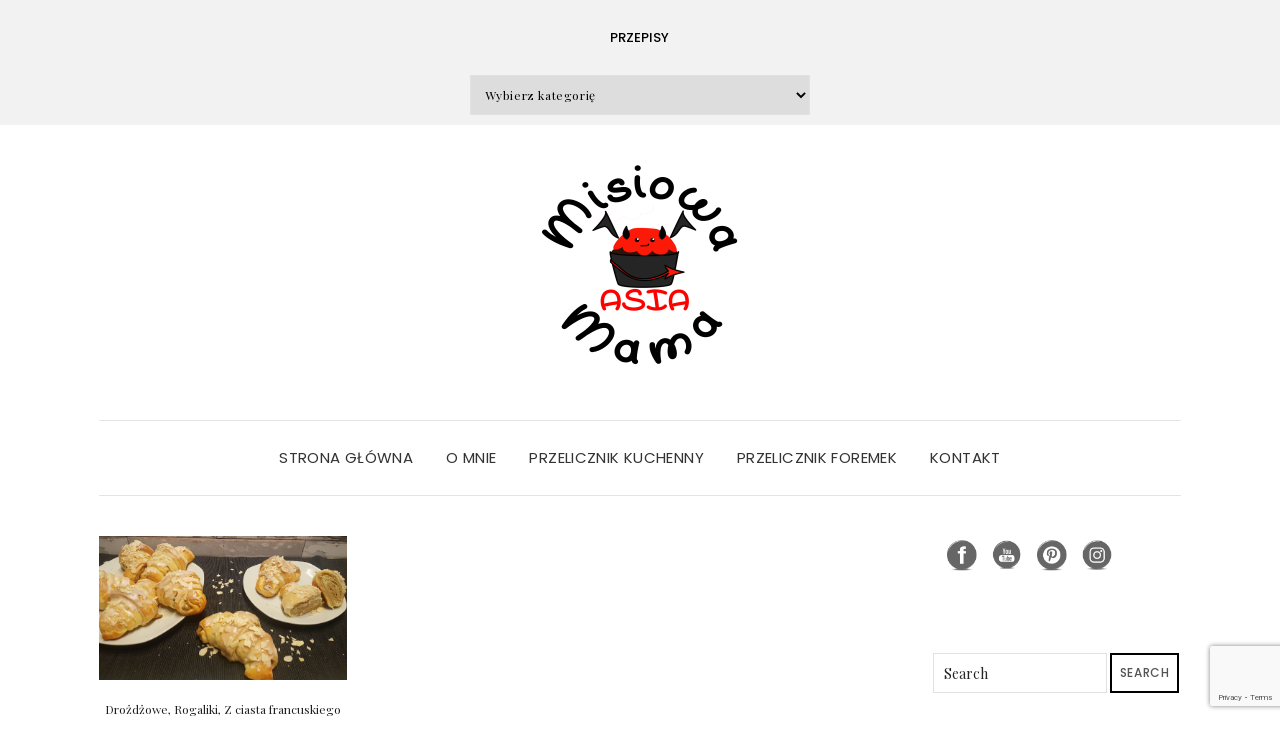

--- FILE ---
content_type: text/html; charset=UTF-8
request_url: https://misiowamamaasia.pl/tag/bialy-mak/
body_size: 15442
content:

<!DOCTYPE html>
<html lang="pl-PL">
<head>
	<meta charset="UTF-8" />
	<meta http-equiv="X-UA-Compatible" content="IE=edge" />
	<meta name="viewport" content="width=device-width, initial-scale=1" />
		<meta name='robots' content='index, follow, max-image-preview:large, max-snippet:-1, max-video-preview:-1' />
	<style>img:is([sizes="auto" i], [sizes^="auto," i]) { contain-intrinsic-size: 3000px 1500px }</style>
	
	<!-- This site is optimized with the Yoast SEO plugin v26.7 - https://yoast.com/wordpress/plugins/seo/ -->
	<title>biały mak - Moje domowe wypieki</title>
	<link rel="canonical" href="https://misiowamamaasia.pl/tag/bialy-mak/" />
	<meta property="og:locale" content="pl_PL" />
	<meta property="og:type" content="article" />
	<meta property="og:title" content="biały mak - Moje domowe wypieki" />
	<meta property="og:url" content="https://misiowamamaasia.pl/tag/bialy-mak/" />
	<meta property="og:site_name" content="Moje domowe wypieki" />
	<meta name="twitter:card" content="summary_large_image" />
	<script type="application/ld+json" class="yoast-schema-graph">{"@context":"https://schema.org","@graph":[{"@type":"CollectionPage","@id":"https://misiowamamaasia.pl/tag/bialy-mak/","url":"https://misiowamamaasia.pl/tag/bialy-mak/","name":"biały mak - Moje domowe wypieki","isPartOf":{"@id":"http://misiowamamaasia.pl/#website"},"primaryImageOfPage":{"@id":"https://misiowamamaasia.pl/tag/bialy-mak/#primaryimage"},"image":{"@id":"https://misiowamamaasia.pl/tag/bialy-mak/#primaryimage"},"thumbnailUrl":"https://misiowamamaasia.pl/wp-content/uploads/2020/11/rogale2.jpg","breadcrumb":{"@id":"https://misiowamamaasia.pl/tag/bialy-mak/#breadcrumb"},"inLanguage":"pl-PL"},{"@type":"ImageObject","inLanguage":"pl-PL","@id":"https://misiowamamaasia.pl/tag/bialy-mak/#primaryimage","url":"https://misiowamamaasia.pl/wp-content/uploads/2020/11/rogale2.jpg","contentUrl":"https://misiowamamaasia.pl/wp-content/uploads/2020/11/rogale2.jpg","width":690,"height":400,"caption":"rogale marcińskie"},{"@type":"BreadcrumbList","@id":"https://misiowamamaasia.pl/tag/bialy-mak/#breadcrumb","itemListElement":[{"@type":"ListItem","position":1,"name":"Strona główna","item":"http://misiowamamaasia.pl/"},{"@type":"ListItem","position":2,"name":"biały mak"}]},{"@type":"WebSite","@id":"http://misiowamamaasia.pl/#website","url":"http://misiowamamaasia.pl/","name":"Moje domowe wypieki","description":"","publisher":{"@id":"http://misiowamamaasia.pl/#organization"},"potentialAction":[{"@type":"SearchAction","target":{"@type":"EntryPoint","urlTemplate":"http://misiowamamaasia.pl/?s={search_term_string}"},"query-input":{"@type":"PropertyValueSpecification","valueRequired":true,"valueName":"search_term_string"}}],"inLanguage":"pl-PL"},{"@type":"Organization","@id":"http://misiowamamaasia.pl/#organization","name":"Moje domowe wypieki","url":"http://misiowamamaasia.pl/","logo":{"@type":"ImageObject","inLanguage":"pl-PL","@id":"http://misiowamamaasia.pl/#/schema/logo/image/","url":"https://misiowamamaasia.pl/wp-content/uploads/2017/03/cropped-g3348-7-2.png","contentUrl":"https://misiowamamaasia.pl/wp-content/uploads/2017/03/cropped-g3348-7-2.png","width":200,"height":200,"caption":"Moje domowe wypieki"},"image":{"@id":"http://misiowamamaasia.pl/#/schema/logo/image/"},"sameAs":["https://www.facebook.com/misiowamamaasia","https://www.instagram.com/misiowamamaasia","https://pl.pinterest.com/misiowamamaasia"]}]}</script>
	<!-- / Yoast SEO plugin. -->


<link rel='dns-prefetch' href='//misiowamamaasia.pl' />
<link rel='dns-prefetch' href='//platform-api.sharethis.com' />
<link rel='dns-prefetch' href='//fonts.googleapis.com' />
<link href='https://fonts.gstatic.com' crossorigin rel='preconnect' />
<link rel="alternate" type="application/rss+xml" title="Moje domowe wypieki &raquo; Kanał z wpisami" href="https://misiowamamaasia.pl/feed/" />
<link rel="alternate" type="application/rss+xml" title="Moje domowe wypieki &raquo; Kanał z komentarzami" href="https://misiowamamaasia.pl/comments/feed/" />
<link rel="alternate" type="application/rss+xml" title="Moje domowe wypieki &raquo; Kanał z wpisami otagowanymi jako biały mak" href="https://misiowamamaasia.pl/tag/bialy-mak/feed/" />
<script type="text/javascript">
/* <![CDATA[ */
window._wpemojiSettings = {"baseUrl":"https:\/\/s.w.org\/images\/core\/emoji\/16.0.1\/72x72\/","ext":".png","svgUrl":"https:\/\/s.w.org\/images\/core\/emoji\/16.0.1\/svg\/","svgExt":".svg","source":{"concatemoji":"http:\/\/misiowamamaasia.pl\/wp-includes\/js\/wp-emoji-release.min.js?ver=6.8.3"}};
/*! This file is auto-generated */
!function(s,n){var o,i,e;function c(e){try{var t={supportTests:e,timestamp:(new Date).valueOf()};sessionStorage.setItem(o,JSON.stringify(t))}catch(e){}}function p(e,t,n){e.clearRect(0,0,e.canvas.width,e.canvas.height),e.fillText(t,0,0);var t=new Uint32Array(e.getImageData(0,0,e.canvas.width,e.canvas.height).data),a=(e.clearRect(0,0,e.canvas.width,e.canvas.height),e.fillText(n,0,0),new Uint32Array(e.getImageData(0,0,e.canvas.width,e.canvas.height).data));return t.every(function(e,t){return e===a[t]})}function u(e,t){e.clearRect(0,0,e.canvas.width,e.canvas.height),e.fillText(t,0,0);for(var n=e.getImageData(16,16,1,1),a=0;a<n.data.length;a++)if(0!==n.data[a])return!1;return!0}function f(e,t,n,a){switch(t){case"flag":return n(e,"\ud83c\udff3\ufe0f\u200d\u26a7\ufe0f","\ud83c\udff3\ufe0f\u200b\u26a7\ufe0f")?!1:!n(e,"\ud83c\udde8\ud83c\uddf6","\ud83c\udde8\u200b\ud83c\uddf6")&&!n(e,"\ud83c\udff4\udb40\udc67\udb40\udc62\udb40\udc65\udb40\udc6e\udb40\udc67\udb40\udc7f","\ud83c\udff4\u200b\udb40\udc67\u200b\udb40\udc62\u200b\udb40\udc65\u200b\udb40\udc6e\u200b\udb40\udc67\u200b\udb40\udc7f");case"emoji":return!a(e,"\ud83e\udedf")}return!1}function g(e,t,n,a){var r="undefined"!=typeof WorkerGlobalScope&&self instanceof WorkerGlobalScope?new OffscreenCanvas(300,150):s.createElement("canvas"),o=r.getContext("2d",{willReadFrequently:!0}),i=(o.textBaseline="top",o.font="600 32px Arial",{});return e.forEach(function(e){i[e]=t(o,e,n,a)}),i}function t(e){var t=s.createElement("script");t.src=e,t.defer=!0,s.head.appendChild(t)}"undefined"!=typeof Promise&&(o="wpEmojiSettingsSupports",i=["flag","emoji"],n.supports={everything:!0,everythingExceptFlag:!0},e=new Promise(function(e){s.addEventListener("DOMContentLoaded",e,{once:!0})}),new Promise(function(t){var n=function(){try{var e=JSON.parse(sessionStorage.getItem(o));if("object"==typeof e&&"number"==typeof e.timestamp&&(new Date).valueOf()<e.timestamp+604800&&"object"==typeof e.supportTests)return e.supportTests}catch(e){}return null}();if(!n){if("undefined"!=typeof Worker&&"undefined"!=typeof OffscreenCanvas&&"undefined"!=typeof URL&&URL.createObjectURL&&"undefined"!=typeof Blob)try{var e="postMessage("+g.toString()+"("+[JSON.stringify(i),f.toString(),p.toString(),u.toString()].join(",")+"));",a=new Blob([e],{type:"text/javascript"}),r=new Worker(URL.createObjectURL(a),{name:"wpTestEmojiSupports"});return void(r.onmessage=function(e){c(n=e.data),r.terminate(),t(n)})}catch(e){}c(n=g(i,f,p,u))}t(n)}).then(function(e){for(var t in e)n.supports[t]=e[t],n.supports.everything=n.supports.everything&&n.supports[t],"flag"!==t&&(n.supports.everythingExceptFlag=n.supports.everythingExceptFlag&&n.supports[t]);n.supports.everythingExceptFlag=n.supports.everythingExceptFlag&&!n.supports.flag,n.DOMReady=!1,n.readyCallback=function(){n.DOMReady=!0}}).then(function(){return e}).then(function(){var e;n.supports.everything||(n.readyCallback(),(e=n.source||{}).concatemoji?t(e.concatemoji):e.wpemoji&&e.twemoji&&(t(e.twemoji),t(e.wpemoji)))}))}((window,document),window._wpemojiSettings);
/* ]]> */
</script>
<link rel='stylesheet' id='sbi_styles-css' href="https://misiowamamaasia.pl/wp-content/plugins/instagram-feed/css/sbi-styles.min.css?ver=6.10.0" type='text/css' media='all' />
<style id='wp-emoji-styles-inline-css' type='text/css'>

	img.wp-smiley, img.emoji {
		display: inline !important;
		border: none !important;
		box-shadow: none !important;
		height: 1em !important;
		width: 1em !important;
		margin: 0 0.07em !important;
		vertical-align: -0.1em !important;
		background: none !important;
		padding: 0 !important;
	}
</style>
<link rel='stylesheet' id='wp-block-library-css' href="https://misiowamamaasia.pl/wp-includes/css/dist/block-library/style.min.css?ver=6.8.3" type='text/css' media='all' />
<style id='classic-theme-styles-inline-css' type='text/css'>
/*! This file is auto-generated */
.wp-block-button__link{color:#fff;background-color:#32373c;border-radius:9999px;box-shadow:none;text-decoration:none;padding:calc(.667em + 2px) calc(1.333em + 2px);font-size:1.125em}.wp-block-file__button{background:#32373c;color:#fff;text-decoration:none}
</style>
<style id='esf-fb-halfwidth-style-inline-css' type='text/css'>
.wp-block-create-block-easy-social-feed-facebook-carousel{background-color:#21759b;color:#fff;padding:2px}

</style>
<style id='esf-fb-fullwidth-style-inline-css' type='text/css'>
.wp-block-create-block-easy-social-feed-facebook-carousel{background-color:#21759b;color:#fff;padding:2px}

</style>
<style id='esf-fb-thumbnail-style-inline-css' type='text/css'>
.wp-block-create-block-easy-social-feed-facebook-carousel{background-color:#21759b;color:#fff;padding:2px}

</style>
<style id='global-styles-inline-css' type='text/css'>
:root{--wp--preset--aspect-ratio--square: 1;--wp--preset--aspect-ratio--4-3: 4/3;--wp--preset--aspect-ratio--3-4: 3/4;--wp--preset--aspect-ratio--3-2: 3/2;--wp--preset--aspect-ratio--2-3: 2/3;--wp--preset--aspect-ratio--16-9: 16/9;--wp--preset--aspect-ratio--9-16: 9/16;--wp--preset--color--black: #000000;--wp--preset--color--cyan-bluish-gray: #abb8c3;--wp--preset--color--white: #ffffff;--wp--preset--color--pale-pink: #f78da7;--wp--preset--color--vivid-red: #cf2e2e;--wp--preset--color--luminous-vivid-orange: #ff6900;--wp--preset--color--luminous-vivid-amber: #fcb900;--wp--preset--color--light-green-cyan: #7bdcb5;--wp--preset--color--vivid-green-cyan: #00d084;--wp--preset--color--pale-cyan-blue: #8ed1fc;--wp--preset--color--vivid-cyan-blue: #0693e3;--wp--preset--color--vivid-purple: #9b51e0;--wp--preset--gradient--vivid-cyan-blue-to-vivid-purple: linear-gradient(135deg,rgba(6,147,227,1) 0%,rgb(155,81,224) 100%);--wp--preset--gradient--light-green-cyan-to-vivid-green-cyan: linear-gradient(135deg,rgb(122,220,180) 0%,rgb(0,208,130) 100%);--wp--preset--gradient--luminous-vivid-amber-to-luminous-vivid-orange: linear-gradient(135deg,rgba(252,185,0,1) 0%,rgba(255,105,0,1) 100%);--wp--preset--gradient--luminous-vivid-orange-to-vivid-red: linear-gradient(135deg,rgba(255,105,0,1) 0%,rgb(207,46,46) 100%);--wp--preset--gradient--very-light-gray-to-cyan-bluish-gray: linear-gradient(135deg,rgb(238,238,238) 0%,rgb(169,184,195) 100%);--wp--preset--gradient--cool-to-warm-spectrum: linear-gradient(135deg,rgb(74,234,220) 0%,rgb(151,120,209) 20%,rgb(207,42,186) 40%,rgb(238,44,130) 60%,rgb(251,105,98) 80%,rgb(254,248,76) 100%);--wp--preset--gradient--blush-light-purple: linear-gradient(135deg,rgb(255,206,236) 0%,rgb(152,150,240) 100%);--wp--preset--gradient--blush-bordeaux: linear-gradient(135deg,rgb(254,205,165) 0%,rgb(254,45,45) 50%,rgb(107,0,62) 100%);--wp--preset--gradient--luminous-dusk: linear-gradient(135deg,rgb(255,203,112) 0%,rgb(199,81,192) 50%,rgb(65,88,208) 100%);--wp--preset--gradient--pale-ocean: linear-gradient(135deg,rgb(255,245,203) 0%,rgb(182,227,212) 50%,rgb(51,167,181) 100%);--wp--preset--gradient--electric-grass: linear-gradient(135deg,rgb(202,248,128) 0%,rgb(113,206,126) 100%);--wp--preset--gradient--midnight: linear-gradient(135deg,rgb(2,3,129) 0%,rgb(40,116,252) 100%);--wp--preset--font-size--small: 13px;--wp--preset--font-size--medium: 20px;--wp--preset--font-size--large: 36px;--wp--preset--font-size--x-large: 42px;--wp--preset--spacing--20: 0.44rem;--wp--preset--spacing--30: 0.67rem;--wp--preset--spacing--40: 1rem;--wp--preset--spacing--50: 1.5rem;--wp--preset--spacing--60: 2.25rem;--wp--preset--spacing--70: 3.38rem;--wp--preset--spacing--80: 5.06rem;--wp--preset--shadow--natural: 6px 6px 9px rgba(0, 0, 0, 0.2);--wp--preset--shadow--deep: 12px 12px 50px rgba(0, 0, 0, 0.4);--wp--preset--shadow--sharp: 6px 6px 0px rgba(0, 0, 0, 0.2);--wp--preset--shadow--outlined: 6px 6px 0px -3px rgba(255, 255, 255, 1), 6px 6px rgba(0, 0, 0, 1);--wp--preset--shadow--crisp: 6px 6px 0px rgba(0, 0, 0, 1);}:where(.is-layout-flex){gap: 0.5em;}:where(.is-layout-grid){gap: 0.5em;}body .is-layout-flex{display: flex;}.is-layout-flex{flex-wrap: wrap;align-items: center;}.is-layout-flex > :is(*, div){margin: 0;}body .is-layout-grid{display: grid;}.is-layout-grid > :is(*, div){margin: 0;}:where(.wp-block-columns.is-layout-flex){gap: 2em;}:where(.wp-block-columns.is-layout-grid){gap: 2em;}:where(.wp-block-post-template.is-layout-flex){gap: 1.25em;}:where(.wp-block-post-template.is-layout-grid){gap: 1.25em;}.has-black-color{color: var(--wp--preset--color--black) !important;}.has-cyan-bluish-gray-color{color: var(--wp--preset--color--cyan-bluish-gray) !important;}.has-white-color{color: var(--wp--preset--color--white) !important;}.has-pale-pink-color{color: var(--wp--preset--color--pale-pink) !important;}.has-vivid-red-color{color: var(--wp--preset--color--vivid-red) !important;}.has-luminous-vivid-orange-color{color: var(--wp--preset--color--luminous-vivid-orange) !important;}.has-luminous-vivid-amber-color{color: var(--wp--preset--color--luminous-vivid-amber) !important;}.has-light-green-cyan-color{color: var(--wp--preset--color--light-green-cyan) !important;}.has-vivid-green-cyan-color{color: var(--wp--preset--color--vivid-green-cyan) !important;}.has-pale-cyan-blue-color{color: var(--wp--preset--color--pale-cyan-blue) !important;}.has-vivid-cyan-blue-color{color: var(--wp--preset--color--vivid-cyan-blue) !important;}.has-vivid-purple-color{color: var(--wp--preset--color--vivid-purple) !important;}.has-black-background-color{background-color: var(--wp--preset--color--black) !important;}.has-cyan-bluish-gray-background-color{background-color: var(--wp--preset--color--cyan-bluish-gray) !important;}.has-white-background-color{background-color: var(--wp--preset--color--white) !important;}.has-pale-pink-background-color{background-color: var(--wp--preset--color--pale-pink) !important;}.has-vivid-red-background-color{background-color: var(--wp--preset--color--vivid-red) !important;}.has-luminous-vivid-orange-background-color{background-color: var(--wp--preset--color--luminous-vivid-orange) !important;}.has-luminous-vivid-amber-background-color{background-color: var(--wp--preset--color--luminous-vivid-amber) !important;}.has-light-green-cyan-background-color{background-color: var(--wp--preset--color--light-green-cyan) !important;}.has-vivid-green-cyan-background-color{background-color: var(--wp--preset--color--vivid-green-cyan) !important;}.has-pale-cyan-blue-background-color{background-color: var(--wp--preset--color--pale-cyan-blue) !important;}.has-vivid-cyan-blue-background-color{background-color: var(--wp--preset--color--vivid-cyan-blue) !important;}.has-vivid-purple-background-color{background-color: var(--wp--preset--color--vivid-purple) !important;}.has-black-border-color{border-color: var(--wp--preset--color--black) !important;}.has-cyan-bluish-gray-border-color{border-color: var(--wp--preset--color--cyan-bluish-gray) !important;}.has-white-border-color{border-color: var(--wp--preset--color--white) !important;}.has-pale-pink-border-color{border-color: var(--wp--preset--color--pale-pink) !important;}.has-vivid-red-border-color{border-color: var(--wp--preset--color--vivid-red) !important;}.has-luminous-vivid-orange-border-color{border-color: var(--wp--preset--color--luminous-vivid-orange) !important;}.has-luminous-vivid-amber-border-color{border-color: var(--wp--preset--color--luminous-vivid-amber) !important;}.has-light-green-cyan-border-color{border-color: var(--wp--preset--color--light-green-cyan) !important;}.has-vivid-green-cyan-border-color{border-color: var(--wp--preset--color--vivid-green-cyan) !important;}.has-pale-cyan-blue-border-color{border-color: var(--wp--preset--color--pale-cyan-blue) !important;}.has-vivid-cyan-blue-border-color{border-color: var(--wp--preset--color--vivid-cyan-blue) !important;}.has-vivid-purple-border-color{border-color: var(--wp--preset--color--vivid-purple) !important;}.has-vivid-cyan-blue-to-vivid-purple-gradient-background{background: var(--wp--preset--gradient--vivid-cyan-blue-to-vivid-purple) !important;}.has-light-green-cyan-to-vivid-green-cyan-gradient-background{background: var(--wp--preset--gradient--light-green-cyan-to-vivid-green-cyan) !important;}.has-luminous-vivid-amber-to-luminous-vivid-orange-gradient-background{background: var(--wp--preset--gradient--luminous-vivid-amber-to-luminous-vivid-orange) !important;}.has-luminous-vivid-orange-to-vivid-red-gradient-background{background: var(--wp--preset--gradient--luminous-vivid-orange-to-vivid-red) !important;}.has-very-light-gray-to-cyan-bluish-gray-gradient-background{background: var(--wp--preset--gradient--very-light-gray-to-cyan-bluish-gray) !important;}.has-cool-to-warm-spectrum-gradient-background{background: var(--wp--preset--gradient--cool-to-warm-spectrum) !important;}.has-blush-light-purple-gradient-background{background: var(--wp--preset--gradient--blush-light-purple) !important;}.has-blush-bordeaux-gradient-background{background: var(--wp--preset--gradient--blush-bordeaux) !important;}.has-luminous-dusk-gradient-background{background: var(--wp--preset--gradient--luminous-dusk) !important;}.has-pale-ocean-gradient-background{background: var(--wp--preset--gradient--pale-ocean) !important;}.has-electric-grass-gradient-background{background: var(--wp--preset--gradient--electric-grass) !important;}.has-midnight-gradient-background{background: var(--wp--preset--gradient--midnight) !important;}.has-small-font-size{font-size: var(--wp--preset--font-size--small) !important;}.has-medium-font-size{font-size: var(--wp--preset--font-size--medium) !important;}.has-large-font-size{font-size: var(--wp--preset--font-size--large) !important;}.has-x-large-font-size{font-size: var(--wp--preset--font-size--x-large) !important;}
:where(.wp-block-post-template.is-layout-flex){gap: 1.25em;}:where(.wp-block-post-template.is-layout-grid){gap: 1.25em;}
:where(.wp-block-columns.is-layout-flex){gap: 2em;}:where(.wp-block-columns.is-layout-grid){gap: 2em;}
:root :where(.wp-block-pullquote){font-size: 1.5em;line-height: 1.6;}
</style>
<link rel='stylesheet' id='contact-form-7-css' href="https://misiowamamaasia.pl/wp-content/plugins/contact-form-7/includes/css/styles.css?ver=6.1.4" type='text/css' media='all' />
<link rel='stylesheet' id='easy-facebook-likebox-custom-fonts-css' href="https://misiowamamaasia.pl/wp-content/plugins/easy-facebook-likebox/frontend/assets/css/esf-custom-fonts.css?ver=6.8.3" type='text/css' media='all' />
<link rel='stylesheet' id='easy-facebook-likebox-popup-styles-css' href="https://misiowamamaasia.pl/wp-content/plugins/easy-facebook-likebox/facebook/frontend/assets/css/esf-free-popup.css?ver=6.7.2" type='text/css' media='all' />
<link rel='stylesheet' id='easy-facebook-likebox-frontend-css' href="https://misiowamamaasia.pl/wp-content/plugins/easy-facebook-likebox/facebook/frontend/assets/css/easy-facebook-likebox-frontend.css?ver=6.7.2" type='text/css' media='all' />
<link rel='stylesheet' id='easy-facebook-likebox-customizer-style-css' href="https://misiowamamaasia.pl/wp-admin/admin-ajax.php?action=easy-facebook-likebox-customizer-style&#038;ver=6.7.2" type='text/css' media='all' />
<link rel='stylesheet' id='email-subscribers-css' href="https://misiowamamaasia.pl/wp-content/plugins/email-subscribers/lite/public/css/email-subscribers-public.css?ver=5.9.14" type='text/css' media='all' />
<link rel='stylesheet' id='share-this-share-buttons-sticky-css' href="https://misiowamamaasia.pl/wp-content/plugins/sharethis-share-buttons/css/mu-style.css?ver=1754668135" type='text/css' media='all' />
<link rel='stylesheet' id='SFSImainCss-css' href="https://misiowamamaasia.pl/wp-content/plugins/ultimate-social-media-icons/css/sfsi-style.css?ver=2.9.6" type='text/css' media='all' />
<link rel='stylesheet' id='elara-fonts-css' href='https://fonts.googleapis.com/css?family=Poppins%3A300%2C400%2C500%2C600%7CPlayfair+Display%3A400%2C400i%2C700%2C700i%2C900&#038;subset=latin%2Clatin-ext' type='text/css' media='all' />
<link rel='stylesheet' id='bootstrap-css' href="https://misiowamamaasia.pl/wp-content/themes/elara/assets/css/bootstrap.min.css?ver=6.8.3" type='text/css' media='all' />
<link rel='stylesheet' id='smartmenus-bootstrap-css' href="https://misiowamamaasia.pl/wp-content/themes/elara/assets/css/jquery.smartmenus.bootstrap.css?ver=6.8.3" type='text/css' media='all' />
<link rel='stylesheet' id='fontawesome-css' href="https://misiowamamaasia.pl/wp-content/themes/elara/assets/css/fontawesome.min.css?ver=6.8.3" type='text/css' media='all' />
<link rel='stylesheet' id='font-awesome-css' href="https://misiowamamaasia.pl/wp-content/themes/elara/assets/css/all.min.css?ver=6.8.3" type='text/css' media='all' />
<link rel='stylesheet' id='slick-css' href="https://misiowamamaasia.pl/wp-content/themes/elara/assets/css/slick.min.css?ver=6.8.3" type='text/css' media='all' />
<link rel='stylesheet' id='slick-theme-css' href="https://misiowamamaasia.pl/wp-content/themes/elara/assets/css/slick-theme.min.css?ver=6.8.3" type='text/css' media='all' />
<link rel='stylesheet' id='elara-style-css' href="https://misiowamamaasia.pl/wp-content/themes/elara/style.css?ver=6.8.3" type='text/css' media='all' />
<style id='akismet-widget-style-inline-css' type='text/css'>

			.a-stats {
				--akismet-color-mid-green: #357b49;
				--akismet-color-white: #fff;
				--akismet-color-light-grey: #f6f7f7;

				max-width: 350px;
				width: auto;
			}

			.a-stats * {
				all: unset;
				box-sizing: border-box;
			}

			.a-stats strong {
				font-weight: 600;
			}

			.a-stats a.a-stats__link,
			.a-stats a.a-stats__link:visited,
			.a-stats a.a-stats__link:active {
				background: var(--akismet-color-mid-green);
				border: none;
				box-shadow: none;
				border-radius: 8px;
				color: var(--akismet-color-white);
				cursor: pointer;
				display: block;
				font-family: -apple-system, BlinkMacSystemFont, 'Segoe UI', 'Roboto', 'Oxygen-Sans', 'Ubuntu', 'Cantarell', 'Helvetica Neue', sans-serif;
				font-weight: 500;
				padding: 12px;
				text-align: center;
				text-decoration: none;
				transition: all 0.2s ease;
			}

			/* Extra specificity to deal with TwentyTwentyOne focus style */
			.widget .a-stats a.a-stats__link:focus {
				background: var(--akismet-color-mid-green);
				color: var(--akismet-color-white);
				text-decoration: none;
			}

			.a-stats a.a-stats__link:hover {
				filter: brightness(110%);
				box-shadow: 0 4px 12px rgba(0, 0, 0, 0.06), 0 0 2px rgba(0, 0, 0, 0.16);
			}

			.a-stats .count {
				color: var(--akismet-color-white);
				display: block;
				font-size: 1.5em;
				line-height: 1.4;
				padding: 0 13px;
				white-space: nowrap;
			}
		
</style>
<link rel='stylesheet' id='esf-custom-fonts-css' href="https://misiowamamaasia.pl/wp-content/plugins/easy-facebook-likebox/frontend/assets/css/esf-custom-fonts.css?ver=6.8.3" type='text/css' media='all' />
<link rel='stylesheet' id='esf-insta-frontend-css' href="https://misiowamamaasia.pl/wp-content/plugins/easy-facebook-likebox//instagram/frontend/assets/css/esf-insta-frontend.css?ver=6.8.3" type='text/css' media='all' />
<link rel='stylesheet' id='esf-insta-customizer-style-css' href="https://misiowamamaasia.pl/wp-admin/admin-ajax.php?action=esf-insta-customizer-style&#038;ver=6.8.3" type='text/css' media='all' />
<link rel='stylesheet' id='rating_style-css' href="https://misiowamamaasia.pl/wp-content/plugins/all-in-one-schemaorg-rich-snippets/css/jquery.rating.css?ver=1.0" type='text/css' media='all' />
<link rel='stylesheet' id='bsf_style-css' href="https://misiowamamaasia.pl/wp-content/plugins/all-in-one-schemaorg-rich-snippets/css/style.css?ver=1.0" type='text/css' media='all' />
<link rel='stylesheet' id='wpgdprc-front-css-css' href="https://misiowamamaasia.pl/wp-content/plugins/wp-gdpr-compliance/Assets/css/front.css?ver=1706543338" type='text/css' media='all' />
<style id='wpgdprc-front-css-inline-css' type='text/css'>
:root{--wp-gdpr--bar--background-color: #000000;--wp-gdpr--bar--color: #ffffff;--wp-gdpr--button--background-color: #000000;--wp-gdpr--button--background-color--darken: #000000;--wp-gdpr--button--color: #ffffff;}
</style>
<script type="text/javascript" src="https://misiowamamaasia.pl/wp-includes/js/jquery/jquery.min.js?ver=3.7.1" id="jquery-core-js"></script>
<script type="text/javascript" src="https://misiowamamaasia.pl/wp-includes/js/jquery/jquery-migrate.min.js?ver=3.4.1" id="jquery-migrate-js"></script>
<script type="text/javascript" src="https://misiowamamaasia.pl/wp-content/plugins/easy-facebook-likebox/facebook/frontend/assets/js/esf-free-popup.min.js?ver=6.7.2" id="easy-facebook-likebox-popup-script-js"></script>
<script type="text/javascript" id="easy-facebook-likebox-public-script-js-extra">
/* <![CDATA[ */
var public_ajax = {"ajax_url":"http:\/\/misiowamamaasia.pl\/wp-admin\/admin-ajax.php","efbl_is_fb_pro":""};
/* ]]> */
</script>
<script type="text/javascript" src="https://misiowamamaasia.pl/wp-content/plugins/easy-facebook-likebox/facebook/frontend/assets/js/public.js?ver=6.7.2" id="easy-facebook-likebox-public-script-js"></script>
<script type="text/javascript" src="//platform-api.sharethis.com/js/sharethis.js?ver=2.3.6#property=652bb7608218170012d4d01d&amp;product=-buttons&amp;source=sharethis-share-buttons-wordpress" id="share-this-share-buttons-mu-js"></script>
<script type="text/javascript" src="https://misiowamamaasia.pl/wp-content/plugins/easy-facebook-likebox/frontend/assets/js/imagesloaded.pkgd.min.js?ver=6.8.3" id="imagesloaded.pkgd.min-js"></script>
<script type="text/javascript" id="esf-insta-public-js-extra">
/* <![CDATA[ */
var esf_insta = {"ajax_url":"http:\/\/misiowamamaasia.pl\/wp-admin\/admin-ajax.php","version":"free","nonce":"0ca17c1f9e"};
/* ]]> */
</script>
<script type="text/javascript" src="https://misiowamamaasia.pl/wp-content/plugins/easy-facebook-likebox//instagram/frontend/assets/js/esf-insta-public.js?ver=1" id="esf-insta-public-js"></script>
<script type="text/javascript" src="https://misiowamamaasia.pl/wp-content/plugins/all-in-one-schemaorg-rich-snippets/js/jquery.rating.min.js" id="jquery_rating-js"></script>
<script type="text/javascript" id="wpgdprc-front-js-js-extra">
/* <![CDATA[ */
var wpgdprcFront = {"ajaxUrl":"http:\/\/misiowamamaasia.pl\/wp-admin\/admin-ajax.php","ajaxNonce":"1513606ef5","ajaxArg":"security","pluginPrefix":"wpgdprc","blogId":"1","isMultiSite":"","locale":"pl_PL","showSignUpModal":"","showFormModal":"","cookieName":"wpgdprc-consent","consentVersion":"","path":"\/","prefix":"wpgdprc"};
/* ]]> */
</script>
<script type="text/javascript" src="https://misiowamamaasia.pl/wp-content/plugins/wp-gdpr-compliance/Assets/js/front.min.js?ver=1706543338" id="wpgdprc-front-js-js"></script>
<link rel="https://api.w.org/" href="https://misiowamamaasia.pl/wp-json/" /><link rel="alternate" title="JSON" type="application/json" href="https://misiowamamaasia.pl/wp-json/wp/v2/tags/874" /><link rel="EditURI" type="application/rsd+xml" title="RSD" href="https://misiowamamaasia.pl/xmlrpc.php?rsd" />
<meta name="generator" content="WordPress 6.8.3" />
<script type="text/javascript">var ajaxurl = "http://misiowamamaasia.pl/wp-admin/admin-ajax.php";</script><meta name="follow.[base64]" content="add585asErYdB9dhKJmu"/><!-- Analytics by WP Statistics - https://wp-statistics.com -->
<style type="text/css" id="custom-background-css">
body.custom-background { background-color: #ffffff; }
</style>
	<link rel="icon" href="https://misiowamamaasia.pl/wp-content/uploads/2017/09/logo-małe-150x150.png" sizes="32x32" />
<link rel="icon" href="https://misiowamamaasia.pl/wp-content/uploads/2017/09/logo-małe.png" sizes="192x192" />
<link rel="apple-touch-icon" href="https://misiowamamaasia.pl/wp-content/uploads/2017/09/logo-małe.png" />
<meta name="msapplication-TileImage" content="https://misiowamamaasia.pl/wp-content/uploads/2017/09/logo-małe.png" />
<style id="kirki-inline-styles"></style></head>

<body class="archive tag tag-bialy-mak tag-874 custom-background wp-custom-logo wp-theme-elara sfsi_actvite_theme_black elara-background-color-default">
	<div class="header" role="banner">

		<div class="widget-area widget-area-header">
	<div class="container-wrap">
		<div class="wrapper">
			<div class="row">
				<div class="sidebar-top sidebar-top-left col-md-4 col-xs-12">
											<div id="text-10" class="header-widget widget widget_text">			<div class="textwidget"></div>
		</div>									</div>
				<div class="sidebar-top sidebar-top-center col-md-4 col-xs-12">
											<div id="categories-3" class="header-widget widget widget_categories"><h3 class="widget-title">Przepisy</h3><form action="https://misiowamamaasia.pl" method="get"><label class="screen-reader-text" for="cat">Przepisy</label><select  name='cat' id='cat' class='postform'>
	<option value='-1'>Wybierz kategorię</option>
	<option class="level-0" value="114">Babki, babeczki</option>
	<option class="level-0" value="274">Bez miksera</option>
	<option class="level-0" value="118">Bez pieczenia</option>
	<option class="level-0" value="831">Beza</option>
	<option class="level-0" value="196">Biszkopty</option>
	<option class="level-0" value="278">Boże Narodzenie</option>
	<option class="level-0" value="398">Ciasta ucierane</option>
	<option class="level-0" value="124">Ciastka, ciasteczka</option>
	<option class="level-0" value="256">Ciasto parzone</option>
	<option class="level-0" value="791">Czekoladowe</option>
	<option class="level-0" value="119">Dla najmłodszych</option>
	<option class="level-0" value="753">Dodatki do ciast</option>
	<option class="level-0" value="121">Drożdżowe</option>
	<option class="level-0" value="882">Gofry</option>
	<option class="level-0" value="318">Karnawał</option>
	<option class="level-0" value="845">Kruche</option>
	<option class="level-0" value="123">Kruszonka</option>
	<option class="level-0" value="122">Lava cake</option>
	<option class="level-0" value="820">Lody</option>
	<option class="level-0" value="120">Na biszkoptowym spodzie</option>
	<option class="level-0" value="352">Naleśniki, racuchy</option>
	<option class="level-0" value="125">Rogaliki</option>
	<option class="level-0" value="849">Rurki</option>
	<option class="level-0" value="117">Serniki</option>
	<option class="level-0" value="1">Start</option>
	<option class="level-0" value="116">Tarty, tartaletki</option>
	<option class="level-0" value="115">Torty</option>
	<option class="level-0" value="734">Walentynki</option>
	<option class="level-0" value="279">Wielkanoc</option>
	<option class="level-0" value="741">Z ciasta francuskiego</option>
	<option class="level-0" value="388">Z owocami</option>
	<option class="level-0" value="860">Z serialu Przyjaciele</option>
	<option class="level-0" value="409">Z warzywami</option>
</select>
</form><script type="text/javascript">
/* <![CDATA[ */

(function() {
	var dropdown = document.getElementById( "cat" );
	function onCatChange() {
		if ( dropdown.options[ dropdown.selectedIndex ].value > 0 ) {
			dropdown.parentNode.submit();
		}
	}
	dropdown.onchange = onCatChange;
})();

/* ]]> */
</script>
</div>									</div>
				<div class="sidebar-top sidebar-top-right col-md-4 col-xs-12">
											<div id="text-13" class="header-widget widget widget_text">			<div class="textwidget"></div>
		</div>									</div>
			</div><!-- row -->
		</div><!-- wrapper -->
	</div><!-- container-wrap -->
</div><!-- widget-area widget-area-header -->
<div class="header-toggle"><i class="fa fa-angle-down"></i></div>
<div class="default-background-color">
	<div class="logo">
		<a href="https://misiowamamaasia.pl/" class="custom-logo-link" rel="home"><img width="200" height="200" src="https://misiowamamaasia.pl/wp-content/uploads/2017/03/cropped-g3348-7-2.png" class="custom-logo" alt="Moje domowe wypieki" decoding="async" srcset="https://misiowamamaasia.pl/wp-content/uploads/2017/03/cropped-g3348-7-2.png 200w, https://misiowamamaasia.pl/wp-content/uploads/2017/03/cropped-g3348-7-2-150x150.png 150w" sizes="(max-width: 200px) 100vw, 200px" /></a>	</div><!-- .logo -->
</div><!-- default-background-color --><div class="default-background-color">
	<div class="wrapper wrapper-nav">
		<nav class="main-navbar navbar navbar-default" id="main-navbar">
			<div class="navbar-header">
				<button type="button" class="navbar-toggle collapsed" data-toggle="collapse" data-target=".wrapper-nav .navbar-collapse" aria-expanded="false">
					<span class="sr-only">Toggle Navigation</span>
					<span class="icon-bar"></span>
					<span class="icon-bar"></span>
					<span class="icon-bar"></span>
				</button>
			</div>
			<div id="main-menu" class="navbar-collapse collapse menu-container"><ul id="menu-menu" class="nav navbar-nav menu"><li id="menu-item-20" class="menu-item menu-item-type-custom menu-item-object-custom menu-item-20"><a target="_blank" href="https://misiowamamaasia.pl">Strona główna</a></li>
<li id="menu-item-22" class="menu-item menu-item-type-custom menu-item-object-custom menu-item-22"><a target="_blank" href="https://misiowamamaasia.pl/o-mnie/">O mnie</a></li>
<li id="menu-item-1242" class="menu-item menu-item-type-custom menu-item-object-custom menu-item-1242"><a target="_blank" href="https://misiowamamaasia.pl/przelicznik-kuchenny-2">Przelicznik kuchenny</a></li>
<li id="menu-item-3355" class="menu-item menu-item-type-post_type menu-item-object-page menu-item-3355"><a href="https://misiowamamaasia.pl/przelicznik-foremek/">Przelicznik foremek</a></li>
<li id="menu-item-23" class="menu-item menu-item-type-custom menu-item-object-custom menu-item-23"><a target="_blank" href="https://misiowamamaasia.pl/kontakt">Kontakt</a></li>
</ul></div>		</nav><!-- main-navbar -->
	</div><!-- wrapper -->
</div><!-- default-background-color -->	</div><!-- header -->
<div class="default-background-color">
	<main class="main" role="main">
		<div class="wrapper">
			<div class="row">
				<div class="col-md-9 col-xs-12 sidebar-on">
					
<div id="blog-feed" class="section-feed row">
	
<article id="post-2854" class="entry matcheight col-lg-4 col-md-4 col-sm-4 col-xs-12 post-2854 post type-post status-publish format-standard has-post-thumbnail hentry category-drozdzowe category-rogaliki category-z-ciasta-francuskiego tag-11-listopada tag-bialy-mak tag-poznan tag-rogale tag-rogale-marcinskie tag-rogale-swietomarcinskie tag-swieto-niepodleglosci tag-swiety-marcin">

	
					<div class="entry-thumb">

									<a href="https://misiowamamaasia.pl/rogale-marcinskie/" rel="bookmark">
				
									<img width="690" height="400" src="https://misiowamamaasia.pl/wp-content/uploads/2020/11/rogale2.jpg" class="img-responsive wp-post-image" alt="Rogale marcińskie" decoding="async" fetchpriority="high" srcset="https://misiowamamaasia.pl/wp-content/uploads/2020/11/rogale2.jpg 690w, https://misiowamamaasia.pl/wp-content/uploads/2020/11/rogale2-300x174.jpg 300w" sizes="(max-width: 690px) 100vw, 690px" />				
									</a>
				
			</div><!-- entry-thumb -->
	<footer class="entry-meta">
		<div>
						<span class="entry-category"><a href="https://misiowamamaasia.pl/category/drozdzowe/" rel="category tag">Drożdżowe</a>, <a href="https://misiowamamaasia.pl/category/rogaliki/" rel="category tag">Rogaliki</a>, <a href="https://misiowamamaasia.pl/category/z-ciasta-francuskiego/" rel="category tag">Z ciasta francuskiego</a></span>			<span class="entry-separator">&nbsp;&#047;&nbsp;</span>			<span class="entry-date">08/11/2020</span>		</div>
		<div>
											</div>
	</footer>

	<h3 class="entry-title"><a href="https://misiowamamaasia.pl/rogale-marcinskie/" rel="bookmark">Rogale marcińskie</a></h3>	
	
</article><!-- #post-2854 -->

</div><!-- section-feed row -->

				</div><!-- col-md-9 col-xs-12 sidebar-on -->

				
<div class="widget-area widget-area-sidebar col-md-3 col-xs-12" role="complementary">
				<div class="sidebar-default">
				<div id="sfsi-widget-11" class="default-widget widget sfsi">		<div class="sfsi_widget" data-position="widget" style="display:flex;flex-wrap:wrap;justify-content: left">
			<div id='sfsi_wDiv'></div>
			<div class="norm_row sfsi_wDiv "  style="width:180px;position:absolute;;text-align:left"><div style='width:30px; height:30px;margin-left:15px;margin-bottom:5px; ' class='sfsi_wicons shuffeldiv ' ><div class='inerCnt'><a class=' sficn' data-effect='fade_in' target='_blank'  href='https://www.facebook.com/misiowamamaasia/' id='sfsiid_facebook_icon' style='width:30px;height:30px;opacity:0.6;'  ><img data-pin-nopin='true' alt='' title='' src="https://misiowamamaasia.pl/wp-content/plugins/ultimate-social-media-icons/images/icons_theme/black/black_facebook.png" width='30' height='30' style='' class='sfcm sfsi_wicon ' data-effect='fade_in' /></a></div></div><div style='width:30px; height:30px;margin-left:15px;margin-bottom:5px; ' class='sfsi_wicons shuffeldiv ' ><div class='inerCnt'><a class=' sficn' data-effect='fade_in' target='_blank'  href='https://www.youtube.com/channel/UCYSu7S5AYQMuAqwTdQRgWKw?view_as=subscriber' id='sfsiid_youtube_icon' style='width:30px;height:30px;opacity:0.6;'  ><img data-pin-nopin='true' alt='' title='' src="https://misiowamamaasia.pl/wp-content/plugins/ultimate-social-media-icons/images/icons_theme/black/black_youtube.png" width='30' height='30' style='' class='sfcm sfsi_wicon ' data-effect='fade_in' /></a></div></div><div style='width:30px; height:30px;margin-left:15px;margin-bottom:5px; ' class='sfsi_wicons shuffeldiv ' ><div class='inerCnt'><a class=' sficn' data-effect='fade_in' target='_blank'  href='https://pl.pinterest.com/misiowamamaasia/moje-domowe-wypieki/' id='sfsiid_pinterest_icon' style='width:30px;height:30px;opacity:0.6;'  ><img data-pin-nopin='true' alt='' title='' src="https://misiowamamaasia.pl/wp-content/plugins/ultimate-social-media-icons/images/icons_theme/black/black_pinterest.png" width='30' height='30' style='' class='sfcm sfsi_wicon ' data-effect='fade_in' /></a></div></div><div style='width:30px; height:30px;margin-left:15px;margin-bottom:5px; ' class='sfsi_wicons shuffeldiv ' ><div class='inerCnt'><a class=' sficn' data-effect='fade_in' target='_blank'  href='https://www.instagram.com/misiowamamaasia/' id='sfsiid_instagram_icon' style='width:30px;height:30px;opacity:0.6;'  ><img data-pin-nopin='true' alt='' title='' src="https://misiowamamaasia.pl/wp-content/plugins/ultimate-social-media-icons/images/icons_theme/black/black_instagram.png" width='30' height='30' style='' class='sfcm sfsi_wicon ' data-effect='fade_in' /></a></div></div></div ><div id="sfsi_holder" class="sfsi_holders" style="position: relative; float: left;width:100%;z-index:-1;"></div ><script>window.addEventListener("sfsi_functions_loaded", function()
			{
				if (typeof sfsi_widget_set == "function") {
					sfsi_widget_set();
				}
			}); </script>			<div style="clear: both;"></div>
		</div>
	</div><div id="search-2" class="default-widget widget widget_search"><form role="search" method="get" class="search-form" action="https://misiowamamaasia.pl/">
	<input type="search" class="search-field" value="" name="s" placeholder="Search" />
	<button type="submit" class="search-submit">
		<i class="fa fa-search"></i>		<span>Search</span>
	</button>
</form></div><div id="categories-2" class="default-widget widget widget_categories"><h3 class="widget-title">Kategorie</h3><form action="https://misiowamamaasia.pl" method="get"><label class="screen-reader-text" for="categories-dropdown-2">Kategorie</label><select  name='cat' id='categories-dropdown-2' class='postform'>
	<option value='-1'>Wybierz kategorię</option>
	<option class="level-0" value="114">Babki, babeczki</option>
	<option class="level-0" value="274">Bez miksera</option>
	<option class="level-0" value="118">Bez pieczenia</option>
	<option class="level-0" value="831">Beza</option>
	<option class="level-0" value="196">Biszkopty</option>
	<option class="level-0" value="278">Boże Narodzenie</option>
	<option class="level-0" value="398">Ciasta ucierane</option>
	<option class="level-0" value="124">Ciastka, ciasteczka</option>
	<option class="level-0" value="256">Ciasto parzone</option>
	<option class="level-0" value="791">Czekoladowe</option>
	<option class="level-0" value="119">Dla najmłodszych</option>
	<option class="level-0" value="753">Dodatki do ciast</option>
	<option class="level-0" value="121">Drożdżowe</option>
	<option class="level-0" value="882">Gofry</option>
	<option class="level-0" value="318">Karnawał</option>
	<option class="level-0" value="845">Kruche</option>
	<option class="level-0" value="123">Kruszonka</option>
	<option class="level-0" value="122">Lava cake</option>
	<option class="level-0" value="820">Lody</option>
	<option class="level-0" value="120">Na biszkoptowym spodzie</option>
	<option class="level-0" value="352">Naleśniki, racuchy</option>
	<option class="level-0" value="125">Rogaliki</option>
	<option class="level-0" value="849">Rurki</option>
	<option class="level-0" value="117">Serniki</option>
	<option class="level-0" value="1">Start</option>
	<option class="level-0" value="116">Tarty, tartaletki</option>
	<option class="level-0" value="115">Torty</option>
	<option class="level-0" value="734">Walentynki</option>
	<option class="level-0" value="279">Wielkanoc</option>
	<option class="level-0" value="741">Z ciasta francuskiego</option>
	<option class="level-0" value="388">Z owocami</option>
	<option class="level-0" value="860">Z serialu Przyjaciele</option>
	<option class="level-0" value="409">Z warzywami</option>
</select>
</form><script type="text/javascript">
/* <![CDATA[ */

(function() {
	var dropdown = document.getElementById( "categories-dropdown-2" );
	function onCatChange() {
		if ( dropdown.options[ dropdown.selectedIndex ].value > 0 ) {
			dropdown.parentNode.submit();
		}
	}
	dropdown.onchange = onCatChange;
})();

/* ]]> */
</script>
</div><div id="custom_html-7" class="widget_text default-widget widget widget_custom_html"><h3 class="widget-title">Znajdź mnie na Facebook</h3><div class="textwidget custom-html-widget"><div id="fb-root"></div>
            <script>(function(d, s, id) {
              var js, fjs = d.getElementsByTagName(s)[0];
              if (d.getElementById(id)) return;
              js = d.createElement(s); js.id = id;
              js.async=true; 
              js.src = "//connect.facebook.net/pl_PL/all.js#xfbml=1&appId=395202813876688";
              fjs.parentNode.insertBefore(js, fjs);
            }(document, 'script', 'facebook-jssdk'));</script> <div class="efbl-like-box 1">
                  <div class="fb-page" data-animclass="fadeIn" data-href="https://www.facebook.com/misiowamamaasia" data-hide-cover=false data-width="360"   data-height="160" data-show-facepile=true  data-show-posts=false data-adapt-container-width=false data-hide-cta=false data-small-header="true">
                  </div> 
                  
               </div>
            </div></div><div id="custom_html-6" class="widget_text default-widget widget widget_custom_html"><h3 class="widget-title">Instagram</h3><div class="textwidget custom-html-widget">
<div id="sb_instagram"  class="sbi sbi_mob_col_1 sbi_tab_col_2 sbi_col_4 sbi_disable_mobile" style="padding-bottom: 10px; background-color: rgb(255,255,255); width: 100%;"	 data-feedid="*1"  data-res="auto" data-cols="4" data-colsmobile="1" data-colstablet="2" data-num="16" data-nummobile="" data-item-padding="5"	 data-shortcode-atts="{}"  data-postid="" data-locatornonce="d265adeb1c" data-imageaspectratio="1:1" data-sbi-flags="favorLocal">
	
	<div id="sbi_images"  style="gap: 10px;">
			</div>

	<div id="sbi_load" >

	
			<span class="sbi_follow_btn sbi_custom" >
			<a target="_blank"
				rel="nofollow noopener"  href="https://www.instagram.com/17841405532156515/" style="background: rgb(0,0,0);color: rgb(255,255,255);">
				<svg class="svg-inline--fa fa-instagram fa-w-14" aria-hidden="true" data-fa-processed="" aria-label="Instagram" data-prefix="fab" data-icon="instagram" role="img" viewBox="0 0 448 512">
                    <path fill="currentColor" d="M224.1 141c-63.6 0-114.9 51.3-114.9 114.9s51.3 114.9 114.9 114.9S339 319.5 339 255.9 287.7 141 224.1 141zm0 189.6c-41.1 0-74.7-33.5-74.7-74.7s33.5-74.7 74.7-74.7 74.7 33.5 74.7 74.7-33.6 74.7-74.7 74.7zm146.4-194.3c0 14.9-12 26.8-26.8 26.8-14.9 0-26.8-12-26.8-26.8s12-26.8 26.8-26.8 26.8 12 26.8 26.8zm76.1 27.2c-1.7-35.9-9.9-67.7-36.2-93.9-26.2-26.2-58-34.4-93.9-36.2-37-2.1-147.9-2.1-184.9 0-35.8 1.7-67.6 9.9-93.9 36.1s-34.4 58-36.2 93.9c-2.1 37-2.1 147.9 0 184.9 1.7 35.9 9.9 67.7 36.2 93.9s58 34.4 93.9 36.2c37 2.1 147.9 2.1 184.9 0 35.9-1.7 67.7-9.9 93.9-36.2 26.2-26.2 34.4-58 36.2-93.9 2.1-37 2.1-147.8 0-184.8zM398.8 388c-7.8 19.6-22.9 34.7-42.6 42.6-29.5 11.7-99.5 9-132.1 9s-102.7 2.6-132.1-9c-19.6-7.8-34.7-22.9-42.6-42.6-11.7-29.5-9-99.5-9-132.1s-2.6-102.7 9-132.1c7.8-19.6 22.9-34.7 42.6-42.6 29.5-11.7 99.5-9 132.1-9s102.7-2.6 132.1 9c19.6 7.8 34.7 22.9 42.6 42.6 11.7 29.5 9 99.5 9 132.1s2.7 102.7-9 132.1z"></path>
                </svg>				<span>Zapraszam na mój Instagram</span>
			</a>
		</span>
	
</div>
		<span class="sbi_resized_image_data" data-feed-id="*1"
		  data-resized="[]">
	</span>
	</div>

</div></div><div id="text-4" class="default-widget widget widget_text"><h3 class="widget-title">Zapisz się już teraz</h3>			<div class="textwidget"><p>i otrzymuj informacje o nowych przepisach zaraz po opublikowaniu</p>
<p><a href="https://misiowamamaasia.pl/wp-content/uploads/2017/12/newsletter-icon-free-216.png"><img loading="lazy" decoding="async" class="aligncenter size-full wp-image-1223" src="https://misiowamamaasia.pl/wp-content/uploads/2017/12/newsletter-icon-free-216.png" alt="" width="289" height="305" srcset="https://misiowamamaasia.pl/wp-content/uploads/2017/12/newsletter-icon-free-216.png 289w, https://misiowamamaasia.pl/wp-content/uploads/2017/12/newsletter-icon-free-216-284x300.png 284w" sizes="auto, (max-width: 289px) 100vw, 289px" /></a></p>
<div id="rainmaker_form_946" class="rm_form_container rainmaker_form rm-form-style1 " data-type="rm_subscription" data-form-id="946">
<div id="rm_form_error_message_946" class="rm_form_error_message" style="display:none"></div>
<form action="/tag/bialy-mak/#rainmaker_form_946">
<div class="rm_form_el_set rm_form_el_name "><label class="rm_form_label">Imię</label><input class="rm_form_field" type="text" name="name" required placeholder="Imię" /></div>
<div class="rm_form_el_set rm_form_el_email "><label class="rm_form_label">Adres e-mail</label><input class="rm_form_field" type="email" name="email" required placeholder="Adres e-mail" /></div>
<div class="rm_form_el_set rm_form_el_button "><input class="rm_form_field rm_button" type="submit" name="button" value="Wyślij" /></div>
</form>
<div class="rm-loader"></div>
</div>
<div id="rm_form_message_946" class="rm_form_message" style="display:none">Dziękuję za subskrybcję 🙂</div>
<p>Korzystając z tego formularza, zgadzasz się na przechowywanie i przetwarzanie Twoich danych przez tą stronę.</p>
</div>
		</div><div id="text-16" class="default-widget widget widget_text"><h3 class="widget-title">Pliki cookies i Polityka prywatności</h3>			<div class="textwidget"><p>Informację o tym, jakie dane zbiera moja strona znajdziesz <a href="https://misiowamamaasia.pl/cookie-policy/" target="_blank" rel="noopener"><strong>tutaj</strong></a></p>
</div>
		</div>			</div></div><!-- widget-area widget-area-sidebar col-md-3 col-xs-12 -->
			</div><!-- row -->
		</div><!-- wrapper -->
	</main>
</div><!-- default-background-color -->

	<div class="footer footer-columns" role="contentinfo">
		<div class="default-background-color">
			<div class="wrapper">
			
	<div class="widget-area widget-area-footer widget-area-footer-columns" role="complementary">

	
		<div class="row footer-columns footer-columns-5">

									<div class="col-lg-20 col-md-20 col-sm-6 footer-columns-col-1"><div id="text-14" class="footer-columns-widget widget widget_text">			<div class="textwidget"></div>
		</div></div>
					
		</div><!-- row footer-columns" -->

	
	</div><!-- widget-area widget-area-footer -->


				<div class="footer-copyrights">
					<ul>
						<li class="credits">
                            <a href="https://www.lyrathemes.com/elara/" target="_blank">Elara</a> by LyraThemes                        </li>

						<li>
															Made by <a href="https://www.lyrathemes.com/elara/">LyraThemes.com</a>													</li>
					</ul>
				</div><!-- footer-copyrights -->

			</div><!-- wrapper -->
		</div><!-- default-background-color -->
	</div><!-- footer -->

<script type="speculationrules">
{"prefetch":[{"source":"document","where":{"and":[{"href_matches":"\/*"},{"not":{"href_matches":["\/wp-*.php","\/wp-admin\/*","\/wp-content\/uploads\/*","\/wp-content\/*","\/wp-content\/plugins\/*","\/wp-content\/themes\/elara\/*","\/*\\?(.+)"]}},{"not":{"selector_matches":"a[rel~=\"nofollow\"]"}},{"not":{"selector_matches":".no-prefetch, .no-prefetch a"}}]},"eagerness":"conservative"}]}
</script>
<script type="text/javascript">
				window.onload = pryc_wp_antyspam_honeypot_field_js;
				function pryc_wp_antyspam_honeypot_field_js()	{			
				document.getElementById("dcccdbb").value = "";var HideField = document.getElementsByTagName("p");
					var HideField = document.getElementsByClassName("dcccdbb");
					HideField[0].style="display:none";}
			</script>                <!--facebook like and share js -->
                <div id="fb-root"></div>
                <script>
                    (function(d, s, id) {
                        var js, fjs = d.getElementsByTagName(s)[0];
                        if (d.getElementById(id)) return;
                        js = d.createElement(s);
                        js.id = id;
                        js.src = "https://connect.facebook.net/en_US/sdk.js#xfbml=1&version=v3.2";
                        fjs.parentNode.insertBefore(js, fjs);
                    }(document, 'script', 'facebook-jssdk'));
                </script>
                <div class="sfsi_outr_div"><div class="sfsi_FrntInner_chg" style="background-color:#ffffff;border:1px solid#b5b5b5; font-style:;color:#000000;box-shadow:12px 30px 18px #CCCCCC;"><div class="sfsiclpupwpr" onclick="sfsihidemepopup();"><img src="https://misiowamamaasia.pl/wp-content/plugins/ultimate-social-media-icons/images/close.png" alt="error" /></div><h2 style="font-family:Times New Roman;font-style:;color:#000000;font-size:20px">Podobał Ci się przepis? Masz swoją własną wersję? Zostaw komentarz i odwiedź mnie na:</h2><ul style="margin-bottom:0px"><li><div style='width:51px; height:51px;margin-left:15px;margin-bottom:5px; ' class='sfsi_wicons ' ><div class='inerCnt'><a class=' sficn' data-effect='fade_in' target='_blank'  href='https://www.facebook.com/misiowamamaasia/' id='sfsiid_facebook_icon' style='width:51px;height:51px;opacity:0.6;'  ><img data-pin-nopin='true' alt='' title='' src="https://misiowamamaasia.pl/wp-content/plugins/ultimate-social-media-icons/images/icons_theme/black/black_facebook.png" width='51' height='51' style='' class='sfcm sfsi_wicon ' data-effect='fade_in' /></a></div></div></li><li><div style='width:51px; height:51px;margin-left:15px;margin-bottom:5px; ' class='sfsi_wicons ' ><div class='inerCnt'><a class=' sficn' data-effect='fade_in' target='_blank'  href='https://www.youtube.com/channel/UCYSu7S5AYQMuAqwTdQRgWKw?view_as=subscriber' id='sfsiid_youtube_icon' style='width:51px;height:51px;opacity:0.6;'  ><img data-pin-nopin='true' alt='' title='' src="https://misiowamamaasia.pl/wp-content/plugins/ultimate-social-media-icons/images/icons_theme/black/black_youtube.png" width='51' height='51' style='' class='sfcm sfsi_wicon ' data-effect='fade_in' /></a></div></div></li><li><div style='width:51px; height:51px;margin-left:15px;margin-bottom:5px; ' class='sfsi_wicons ' ><div class='inerCnt'><a class=' sficn' data-effect='fade_in' target='_blank'  href='https://pl.pinterest.com/misiowamamaasia/moje-domowe-wypieki/' id='sfsiid_pinterest_icon' style='width:51px;height:51px;opacity:0.6;'  ><img data-pin-nopin='true' alt='' title='' src="https://misiowamamaasia.pl/wp-content/plugins/ultimate-social-media-icons/images/icons_theme/black/black_pinterest.png" width='51' height='51' style='' class='sfcm sfsi_wicon ' data-effect='fade_in' /></a></div></div></li><li><div style='width:51px; height:51px;margin-left:15px;margin-bottom:5px; ' class='sfsi_wicons ' ><div class='inerCnt'><a class=' sficn' data-effect='fade_in' target='_blank'  href='https://www.instagram.com/misiowamamaasia/' id='sfsiid_instagram_icon' style='width:51px;height:51px;opacity:0.6;'  ><img data-pin-nopin='true' alt='' title='' src="https://misiowamamaasia.pl/wp-content/plugins/ultimate-social-media-icons/images/icons_theme/black/black_instagram.png" width='51' height='51' style='' class='sfcm sfsi_wicon ' data-effect='fade_in' /></a></div></div></li></ul></div></div><script>
window.addEventListener('sfsi_functions_loaded', function() {
    if (typeof sfsi_responsive_toggle == 'function') {
        sfsi_responsive_toggle(0);
        // console.log('sfsi_responsive_toggle');

    }
})
</script>
    <script>
        window.addEventListener('sfsi_functions_loaded', function () {
            if (typeof sfsi_plugin_version == 'function') {
                sfsi_plugin_version(2.77);
            }
        });

        function sfsi_processfurther(ref) {
            var feed_id = '[base64]';
            var feedtype = 8;
            var email = jQuery(ref).find('input[name="email"]').val();
            var filter = /^(([^<>()[\]\\.,;:\s@\"]+(\.[^<>()[\]\\.,;:\s@\"]+)*)|(\".+\"))@((\[[0-9]{1,3}\.[0-9]{1,3}\.[0-9]{1,3}\.[0-9]{1,3}\])|(([a-zA-Z\-0-9]+\.)+[a-zA-Z]{2,}))$/;
            if ((email != "Enter your email") && (filter.test(email))) {
                if (feedtype == "8") {
                    var url = "https://api.follow.it/subscription-form/" + feed_id + "/" + feedtype;
                    window.open(url, "popupwindow", "scrollbars=yes,width=1080,height=760");
                    return true;
                }
            } else {
                alert("Please enter email address");
                jQuery(ref).find('input[name="email"]').focus();
                return false;
            }
        }
    </script>
    <style type="text/css" aria-selected="true">
        .sfsi_subscribe_Popinner {
             width: 100% !important;

            height: auto !important;

         border: 1px solid #b5b5b5 !important;

         padding: 18px 0px !important;

            background-color: #ffffff !important;
        }

        .sfsi_subscribe_Popinner form {
            margin: 0 20px !important;
        }

        .sfsi_subscribe_Popinner h5 {
            font-family: Helvetica,Arial,sans-serif !important;

             font-weight: bold !important;   color:#000000 !important; font-size: 16px !important;   text-align:center !important; margin: 0 0 10px !important;
            padding: 0 !important;
        }

        .sfsi_subscription_form_field {
            margin: 5px 0 !important;
            width: 100% !important;
            display: inline-flex;
            display: -webkit-inline-flex;
        }

        .sfsi_subscription_form_field input {
            width: 100% !important;
            padding: 10px 0px !important;
        }

        .sfsi_subscribe_Popinner input[type=email] {
         font-family: Helvetica,Arial,sans-serif !important;   font-style:normal !important;   font-size:14px !important; text-align: center !important;        }

        .sfsi_subscribe_Popinner input[type=email]::-webkit-input-placeholder {

         font-family: Helvetica,Arial,sans-serif !important;   font-style:normal !important;  font-size: 14px !important;   text-align:center !important;        }

        .sfsi_subscribe_Popinner input[type=email]:-moz-placeholder {
            /* Firefox 18- */
         font-family: Helvetica,Arial,sans-serif !important;   font-style:normal !important;   font-size: 14px !important;   text-align:center !important;
        }

        .sfsi_subscribe_Popinner input[type=email]::-moz-placeholder {
            /* Firefox 19+ */
         font-family: Helvetica,Arial,sans-serif !important;   font-style: normal !important;
              font-size: 14px !important;   text-align:center !important;        }

        .sfsi_subscribe_Popinner input[type=email]:-ms-input-placeholder {

            font-family: Helvetica,Arial,sans-serif !important;  font-style:normal !important;   font-size:14px !important;
         text-align: center !important;        }

        .sfsi_subscribe_Popinner input[type=submit] {

         font-family: Helvetica,Arial,sans-serif !important;   font-weight: bold !important;   color:#000000 !important; font-size: 16px !important;   text-align:center !important; background-color: #dedede !important;        }

                .sfsi_shortcode_container {
            float: left;
        }

        .sfsi_shortcode_container .norm_row .sfsi_wDiv {
            position: relative !important;
        }

        .sfsi_shortcode_container .sfsi_holders {
            display: none;
        }

            </style>

    <!-- Instagram Feed JS -->
<script type="text/javascript">
var sbiajaxurl = "http://misiowamamaasia.pl/wp-admin/admin-ajax.php";
</script>
<link rel='stylesheet' id='rainmaker_form_style-css' href="https://misiowamamaasia.pl/wp-content/plugins/icegram-rainmaker/lite/classes/../assets/css/form.css?ver=1.3.20" type='text/css' media='all' />
<script type="text/javascript" src="https://misiowamamaasia.pl/wp-includes/js/dist/hooks.min.js?ver=4d63a3d491d11ffd8ac6" id="wp-hooks-js"></script>
<script type="text/javascript" src="https://misiowamamaasia.pl/wp-includes/js/dist/i18n.min.js?ver=5e580eb46a90c2b997e6" id="wp-i18n-js"></script>
<script type="text/javascript" id="wp-i18n-js-after">
/* <![CDATA[ */
wp.i18n.setLocaleData( { 'text direction\u0004ltr': [ 'ltr' ] } );
/* ]]> */
</script>
<script type="text/javascript" src="https://misiowamamaasia.pl/wp-content/plugins/contact-form-7/includes/swv/js/index.js?ver=6.1.4" id="swv-js"></script>
<script type="text/javascript" id="contact-form-7-js-translations">
/* <![CDATA[ */
( function( domain, translations ) {
	var localeData = translations.locale_data[ domain ] || translations.locale_data.messages;
	localeData[""].domain = domain;
	wp.i18n.setLocaleData( localeData, domain );
} )( "contact-form-7", {"translation-revision-date":"2025-12-11 12:03:49+0000","generator":"GlotPress\/4.0.3","domain":"messages","locale_data":{"messages":{"":{"domain":"messages","plural-forms":"nplurals=3; plural=(n == 1) ? 0 : ((n % 10 >= 2 && n % 10 <= 4 && (n % 100 < 12 || n % 100 > 14)) ? 1 : 2);","lang":"pl"},"This contact form is placed in the wrong place.":["Ten formularz kontaktowy zosta\u0142 umieszczony w niew\u0142a\u015bciwym miejscu."],"Error:":["B\u0142\u0105d:"]}},"comment":{"reference":"includes\/js\/index.js"}} );
/* ]]> */
</script>
<script type="text/javascript" id="contact-form-7-js-before">
/* <![CDATA[ */
var wpcf7 = {
    "api": {
        "root": "https:\/\/misiowamamaasia.pl\/wp-json\/",
        "namespace": "contact-form-7\/v1"
    }
};
/* ]]> */
</script>
<script type="text/javascript" src="https://misiowamamaasia.pl/wp-content/plugins/contact-form-7/includes/js/index.js?ver=6.1.4" id="contact-form-7-js"></script>
<script type="text/javascript" id="email-subscribers-js-extra">
/* <![CDATA[ */
var es_data = {"messages":{"es_empty_email_notice":"Prosz\u0119 wprowadzi\u0107 adres e-mail","es_rate_limit_notice":"You need to wait for some time before subscribing again","es_single_optin_success_message":"Zasubskrybowany poprawnie.","es_email_exists_notice":"Adres e-mail ju\u017c istnieje!","es_unexpected_error_notice":"Ups\u2026 Wyst\u0105pi\u0142 nieoczekiwany b\u0142\u0105d.","es_invalid_email_notice":"Nieprawid\u0142owy adres e-mail","es_try_later_notice":"Prosz\u0119 spr\u00f3buj po pewnym czasie"},"es_ajax_url":"http:\/\/misiowamamaasia.pl\/wp-admin\/admin-ajax.php"};
/* ]]> */
</script>
<script type="text/javascript" src="https://misiowamamaasia.pl/wp-content/plugins/email-subscribers/lite/public/js/email-subscribers-public.js?ver=5.9.14" id="email-subscribers-js"></script>
<script type="text/javascript" src="https://misiowamamaasia.pl/wp-includes/js/jquery/ui/core.min.js?ver=1.13.3" id="jquery-ui-core-js"></script>
<script type="text/javascript" src="https://misiowamamaasia.pl/wp-content/plugins/ultimate-social-media-icons/js/shuffle/modernizr.custom.min.js?ver=6.8.3" id="SFSIjqueryModernizr-js"></script>
<script type="text/javascript" src="https://misiowamamaasia.pl/wp-content/plugins/ultimate-social-media-icons/js/shuffle/jquery.shuffle.min.js?ver=6.8.3" id="SFSIjqueryShuffle-js"></script>
<script type="text/javascript" src="https://misiowamamaasia.pl/wp-content/plugins/ultimate-social-media-icons/js/shuffle/random-shuffle-min.js?ver=6.8.3" id="SFSIjqueryrandom-shuffle-js"></script>
<script type="text/javascript" id="SFSICustomJs-js-extra">
/* <![CDATA[ */
var sfsi_icon_ajax_object = {"nonce":"192dfc5493","ajax_url":"http:\/\/misiowamamaasia.pl\/wp-admin\/admin-ajax.php","plugin_url":"http:\/\/misiowamamaasia.pl\/wp-content\/plugins\/ultimate-social-media-icons\/"};
/* ]]> */
</script>
<script type="text/javascript" src="https://misiowamamaasia.pl/wp-content/plugins/ultimate-social-media-icons/js/custom.js?ver=2.9.6" id="SFSICustomJs-js"></script>
<script type="text/javascript" src="https://misiowamamaasia.pl/wp-content/themes/elara/assets/js/bootstrap.min.js?ver=6.8.3" id="bootstrap-js"></script>
<script type="text/javascript" src="https://misiowamamaasia.pl/wp-content/themes/elara/assets/js/jquery.smartmenus.js?ver=6.8.3" id="smartmenus-js"></script>
<script type="text/javascript" src="https://misiowamamaasia.pl/wp-content/themes/elara/assets/js/jquery.smartmenus.bootstrap.js?ver=6.8.3" id="smartmenus-bootstrap-js"></script>
<script type="text/javascript" src="https://misiowamamaasia.pl/wp-content/themes/elara/assets/js/slick.min.js?ver=6.8.3" id="slick-js"></script>
<script type="text/javascript" src="https://misiowamamaasia.pl/wp-content/themes/elara/assets/js/jquery.matchHeight-min.js?ver=6.8.3" id="jquery-match-height-js"></script>
<script type="text/javascript" src="https://misiowamamaasia.pl/wp-content/themes/elara/assets/js/elara.min.js?ver=6.8.3" id="elara-js-js"></script>
<script type="text/javascript" src="https://www.google.com/recaptcha/api.js?render=6Lfuo4YUAAAAAJsMfFxW-QXyJgjMkAyubZVqXM7y&amp;ver=3.0" id="google-recaptcha-js"></script>
<script type="text/javascript" src="https://misiowamamaasia.pl/wp-includes/js/dist/vendor/wp-polyfill.min.js?ver=3.15.0" id="wp-polyfill-js"></script>
<script type="text/javascript" id="wpcf7-recaptcha-js-before">
/* <![CDATA[ */
var wpcf7_recaptcha = {
    "sitekey": "6Lfuo4YUAAAAAJsMfFxW-QXyJgjMkAyubZVqXM7y",
    "actions": {
        "homepage": "homepage",
        "contactform": "contactform"
    }
};
/* ]]> */
</script>
<script type="text/javascript" src="https://misiowamamaasia.pl/wp-content/plugins/contact-form-7/modules/recaptcha/index.js?ver=6.1.4" id="wpcf7-recaptcha-js"></script>
<script type="text/javascript" id="sbi_scripts-js-extra">
/* <![CDATA[ */
var sb_instagram_js_options = {"font_method":"svg","resized_url":"https:\/\/misiowamamaasia.pl\/wp-content\/uploads\/sb-instagram-feed-images\/","placeholder":"http:\/\/misiowamamaasia.pl\/wp-content\/plugins\/instagram-feed\/img\/placeholder.png","ajax_url":"http:\/\/misiowamamaasia.pl\/wp-admin\/admin-ajax.php"};
/* ]]> */
</script>
<script type="text/javascript" src="https://misiowamamaasia.pl/wp-content/plugins/instagram-feed/js/sbi-scripts.min.js?ver=6.10.0" id="sbi_scripts-js"></script>
<script type="text/javascript" id="rm_main_js-js-extra">
/* <![CDATA[ */
var rm_pre_data = {"ajax_url":"http:\/\/misiowamamaasia.pl\/wp-admin\/admin-ajax.php","rm_nonce_field":"ad3d9cb836"};
/* ]]> */
</script>
<script type="text/javascript" src="https://misiowamamaasia.pl/wp-content/plugins/icegram-rainmaker/lite/classes/../assets/js/main.js?ver=1.3.20" id="rm_main_js-js"></script>
<script defer src="https://static.cloudflareinsights.com/beacon.min.js/vcd15cbe7772f49c399c6a5babf22c1241717689176015" integrity="sha512-ZpsOmlRQV6y907TI0dKBHq9Md29nnaEIPlkf84rnaERnq6zvWvPUqr2ft8M1aS28oN72PdrCzSjY4U6VaAw1EQ==" data-cf-beacon='{"version":"2024.11.0","token":"7a723369b6484e6ab80263b2abcca037","r":1,"server_timing":{"name":{"cfCacheStatus":true,"cfEdge":true,"cfExtPri":true,"cfL4":true,"cfOrigin":true,"cfSpeedBrain":true},"location_startswith":null}}' crossorigin="anonymous"></script>
</body>
</html>

--- FILE ---
content_type: text/html; charset=utf-8
request_url: https://www.google.com/recaptcha/api2/anchor?ar=1&k=6Lfuo4YUAAAAAJsMfFxW-QXyJgjMkAyubZVqXM7y&co=aHR0cHM6Ly9taXNpb3dhbWFtYWFzaWEucGw6NDQz&hl=en&v=PoyoqOPhxBO7pBk68S4YbpHZ&size=invisible&anchor-ms=20000&execute-ms=30000&cb=z4sqtersl55m
body_size: 48620
content:
<!DOCTYPE HTML><html dir="ltr" lang="en"><head><meta http-equiv="Content-Type" content="text/html; charset=UTF-8">
<meta http-equiv="X-UA-Compatible" content="IE=edge">
<title>reCAPTCHA</title>
<style type="text/css">
/* cyrillic-ext */
@font-face {
  font-family: 'Roboto';
  font-style: normal;
  font-weight: 400;
  font-stretch: 100%;
  src: url(//fonts.gstatic.com/s/roboto/v48/KFO7CnqEu92Fr1ME7kSn66aGLdTylUAMa3GUBHMdazTgWw.woff2) format('woff2');
  unicode-range: U+0460-052F, U+1C80-1C8A, U+20B4, U+2DE0-2DFF, U+A640-A69F, U+FE2E-FE2F;
}
/* cyrillic */
@font-face {
  font-family: 'Roboto';
  font-style: normal;
  font-weight: 400;
  font-stretch: 100%;
  src: url(//fonts.gstatic.com/s/roboto/v48/KFO7CnqEu92Fr1ME7kSn66aGLdTylUAMa3iUBHMdazTgWw.woff2) format('woff2');
  unicode-range: U+0301, U+0400-045F, U+0490-0491, U+04B0-04B1, U+2116;
}
/* greek-ext */
@font-face {
  font-family: 'Roboto';
  font-style: normal;
  font-weight: 400;
  font-stretch: 100%;
  src: url(//fonts.gstatic.com/s/roboto/v48/KFO7CnqEu92Fr1ME7kSn66aGLdTylUAMa3CUBHMdazTgWw.woff2) format('woff2');
  unicode-range: U+1F00-1FFF;
}
/* greek */
@font-face {
  font-family: 'Roboto';
  font-style: normal;
  font-weight: 400;
  font-stretch: 100%;
  src: url(//fonts.gstatic.com/s/roboto/v48/KFO7CnqEu92Fr1ME7kSn66aGLdTylUAMa3-UBHMdazTgWw.woff2) format('woff2');
  unicode-range: U+0370-0377, U+037A-037F, U+0384-038A, U+038C, U+038E-03A1, U+03A3-03FF;
}
/* math */
@font-face {
  font-family: 'Roboto';
  font-style: normal;
  font-weight: 400;
  font-stretch: 100%;
  src: url(//fonts.gstatic.com/s/roboto/v48/KFO7CnqEu92Fr1ME7kSn66aGLdTylUAMawCUBHMdazTgWw.woff2) format('woff2');
  unicode-range: U+0302-0303, U+0305, U+0307-0308, U+0310, U+0312, U+0315, U+031A, U+0326-0327, U+032C, U+032F-0330, U+0332-0333, U+0338, U+033A, U+0346, U+034D, U+0391-03A1, U+03A3-03A9, U+03B1-03C9, U+03D1, U+03D5-03D6, U+03F0-03F1, U+03F4-03F5, U+2016-2017, U+2034-2038, U+203C, U+2040, U+2043, U+2047, U+2050, U+2057, U+205F, U+2070-2071, U+2074-208E, U+2090-209C, U+20D0-20DC, U+20E1, U+20E5-20EF, U+2100-2112, U+2114-2115, U+2117-2121, U+2123-214F, U+2190, U+2192, U+2194-21AE, U+21B0-21E5, U+21F1-21F2, U+21F4-2211, U+2213-2214, U+2216-22FF, U+2308-230B, U+2310, U+2319, U+231C-2321, U+2336-237A, U+237C, U+2395, U+239B-23B7, U+23D0, U+23DC-23E1, U+2474-2475, U+25AF, U+25B3, U+25B7, U+25BD, U+25C1, U+25CA, U+25CC, U+25FB, U+266D-266F, U+27C0-27FF, U+2900-2AFF, U+2B0E-2B11, U+2B30-2B4C, U+2BFE, U+3030, U+FF5B, U+FF5D, U+1D400-1D7FF, U+1EE00-1EEFF;
}
/* symbols */
@font-face {
  font-family: 'Roboto';
  font-style: normal;
  font-weight: 400;
  font-stretch: 100%;
  src: url(//fonts.gstatic.com/s/roboto/v48/KFO7CnqEu92Fr1ME7kSn66aGLdTylUAMaxKUBHMdazTgWw.woff2) format('woff2');
  unicode-range: U+0001-000C, U+000E-001F, U+007F-009F, U+20DD-20E0, U+20E2-20E4, U+2150-218F, U+2190, U+2192, U+2194-2199, U+21AF, U+21E6-21F0, U+21F3, U+2218-2219, U+2299, U+22C4-22C6, U+2300-243F, U+2440-244A, U+2460-24FF, U+25A0-27BF, U+2800-28FF, U+2921-2922, U+2981, U+29BF, U+29EB, U+2B00-2BFF, U+4DC0-4DFF, U+FFF9-FFFB, U+10140-1018E, U+10190-1019C, U+101A0, U+101D0-101FD, U+102E0-102FB, U+10E60-10E7E, U+1D2C0-1D2D3, U+1D2E0-1D37F, U+1F000-1F0FF, U+1F100-1F1AD, U+1F1E6-1F1FF, U+1F30D-1F30F, U+1F315, U+1F31C, U+1F31E, U+1F320-1F32C, U+1F336, U+1F378, U+1F37D, U+1F382, U+1F393-1F39F, U+1F3A7-1F3A8, U+1F3AC-1F3AF, U+1F3C2, U+1F3C4-1F3C6, U+1F3CA-1F3CE, U+1F3D4-1F3E0, U+1F3ED, U+1F3F1-1F3F3, U+1F3F5-1F3F7, U+1F408, U+1F415, U+1F41F, U+1F426, U+1F43F, U+1F441-1F442, U+1F444, U+1F446-1F449, U+1F44C-1F44E, U+1F453, U+1F46A, U+1F47D, U+1F4A3, U+1F4B0, U+1F4B3, U+1F4B9, U+1F4BB, U+1F4BF, U+1F4C8-1F4CB, U+1F4D6, U+1F4DA, U+1F4DF, U+1F4E3-1F4E6, U+1F4EA-1F4ED, U+1F4F7, U+1F4F9-1F4FB, U+1F4FD-1F4FE, U+1F503, U+1F507-1F50B, U+1F50D, U+1F512-1F513, U+1F53E-1F54A, U+1F54F-1F5FA, U+1F610, U+1F650-1F67F, U+1F687, U+1F68D, U+1F691, U+1F694, U+1F698, U+1F6AD, U+1F6B2, U+1F6B9-1F6BA, U+1F6BC, U+1F6C6-1F6CF, U+1F6D3-1F6D7, U+1F6E0-1F6EA, U+1F6F0-1F6F3, U+1F6F7-1F6FC, U+1F700-1F7FF, U+1F800-1F80B, U+1F810-1F847, U+1F850-1F859, U+1F860-1F887, U+1F890-1F8AD, U+1F8B0-1F8BB, U+1F8C0-1F8C1, U+1F900-1F90B, U+1F93B, U+1F946, U+1F984, U+1F996, U+1F9E9, U+1FA00-1FA6F, U+1FA70-1FA7C, U+1FA80-1FA89, U+1FA8F-1FAC6, U+1FACE-1FADC, U+1FADF-1FAE9, U+1FAF0-1FAF8, U+1FB00-1FBFF;
}
/* vietnamese */
@font-face {
  font-family: 'Roboto';
  font-style: normal;
  font-weight: 400;
  font-stretch: 100%;
  src: url(//fonts.gstatic.com/s/roboto/v48/KFO7CnqEu92Fr1ME7kSn66aGLdTylUAMa3OUBHMdazTgWw.woff2) format('woff2');
  unicode-range: U+0102-0103, U+0110-0111, U+0128-0129, U+0168-0169, U+01A0-01A1, U+01AF-01B0, U+0300-0301, U+0303-0304, U+0308-0309, U+0323, U+0329, U+1EA0-1EF9, U+20AB;
}
/* latin-ext */
@font-face {
  font-family: 'Roboto';
  font-style: normal;
  font-weight: 400;
  font-stretch: 100%;
  src: url(//fonts.gstatic.com/s/roboto/v48/KFO7CnqEu92Fr1ME7kSn66aGLdTylUAMa3KUBHMdazTgWw.woff2) format('woff2');
  unicode-range: U+0100-02BA, U+02BD-02C5, U+02C7-02CC, U+02CE-02D7, U+02DD-02FF, U+0304, U+0308, U+0329, U+1D00-1DBF, U+1E00-1E9F, U+1EF2-1EFF, U+2020, U+20A0-20AB, U+20AD-20C0, U+2113, U+2C60-2C7F, U+A720-A7FF;
}
/* latin */
@font-face {
  font-family: 'Roboto';
  font-style: normal;
  font-weight: 400;
  font-stretch: 100%;
  src: url(//fonts.gstatic.com/s/roboto/v48/KFO7CnqEu92Fr1ME7kSn66aGLdTylUAMa3yUBHMdazQ.woff2) format('woff2');
  unicode-range: U+0000-00FF, U+0131, U+0152-0153, U+02BB-02BC, U+02C6, U+02DA, U+02DC, U+0304, U+0308, U+0329, U+2000-206F, U+20AC, U+2122, U+2191, U+2193, U+2212, U+2215, U+FEFF, U+FFFD;
}
/* cyrillic-ext */
@font-face {
  font-family: 'Roboto';
  font-style: normal;
  font-weight: 500;
  font-stretch: 100%;
  src: url(//fonts.gstatic.com/s/roboto/v48/KFO7CnqEu92Fr1ME7kSn66aGLdTylUAMa3GUBHMdazTgWw.woff2) format('woff2');
  unicode-range: U+0460-052F, U+1C80-1C8A, U+20B4, U+2DE0-2DFF, U+A640-A69F, U+FE2E-FE2F;
}
/* cyrillic */
@font-face {
  font-family: 'Roboto';
  font-style: normal;
  font-weight: 500;
  font-stretch: 100%;
  src: url(//fonts.gstatic.com/s/roboto/v48/KFO7CnqEu92Fr1ME7kSn66aGLdTylUAMa3iUBHMdazTgWw.woff2) format('woff2');
  unicode-range: U+0301, U+0400-045F, U+0490-0491, U+04B0-04B1, U+2116;
}
/* greek-ext */
@font-face {
  font-family: 'Roboto';
  font-style: normal;
  font-weight: 500;
  font-stretch: 100%;
  src: url(//fonts.gstatic.com/s/roboto/v48/KFO7CnqEu92Fr1ME7kSn66aGLdTylUAMa3CUBHMdazTgWw.woff2) format('woff2');
  unicode-range: U+1F00-1FFF;
}
/* greek */
@font-face {
  font-family: 'Roboto';
  font-style: normal;
  font-weight: 500;
  font-stretch: 100%;
  src: url(//fonts.gstatic.com/s/roboto/v48/KFO7CnqEu92Fr1ME7kSn66aGLdTylUAMa3-UBHMdazTgWw.woff2) format('woff2');
  unicode-range: U+0370-0377, U+037A-037F, U+0384-038A, U+038C, U+038E-03A1, U+03A3-03FF;
}
/* math */
@font-face {
  font-family: 'Roboto';
  font-style: normal;
  font-weight: 500;
  font-stretch: 100%;
  src: url(//fonts.gstatic.com/s/roboto/v48/KFO7CnqEu92Fr1ME7kSn66aGLdTylUAMawCUBHMdazTgWw.woff2) format('woff2');
  unicode-range: U+0302-0303, U+0305, U+0307-0308, U+0310, U+0312, U+0315, U+031A, U+0326-0327, U+032C, U+032F-0330, U+0332-0333, U+0338, U+033A, U+0346, U+034D, U+0391-03A1, U+03A3-03A9, U+03B1-03C9, U+03D1, U+03D5-03D6, U+03F0-03F1, U+03F4-03F5, U+2016-2017, U+2034-2038, U+203C, U+2040, U+2043, U+2047, U+2050, U+2057, U+205F, U+2070-2071, U+2074-208E, U+2090-209C, U+20D0-20DC, U+20E1, U+20E5-20EF, U+2100-2112, U+2114-2115, U+2117-2121, U+2123-214F, U+2190, U+2192, U+2194-21AE, U+21B0-21E5, U+21F1-21F2, U+21F4-2211, U+2213-2214, U+2216-22FF, U+2308-230B, U+2310, U+2319, U+231C-2321, U+2336-237A, U+237C, U+2395, U+239B-23B7, U+23D0, U+23DC-23E1, U+2474-2475, U+25AF, U+25B3, U+25B7, U+25BD, U+25C1, U+25CA, U+25CC, U+25FB, U+266D-266F, U+27C0-27FF, U+2900-2AFF, U+2B0E-2B11, U+2B30-2B4C, U+2BFE, U+3030, U+FF5B, U+FF5D, U+1D400-1D7FF, U+1EE00-1EEFF;
}
/* symbols */
@font-face {
  font-family: 'Roboto';
  font-style: normal;
  font-weight: 500;
  font-stretch: 100%;
  src: url(//fonts.gstatic.com/s/roboto/v48/KFO7CnqEu92Fr1ME7kSn66aGLdTylUAMaxKUBHMdazTgWw.woff2) format('woff2');
  unicode-range: U+0001-000C, U+000E-001F, U+007F-009F, U+20DD-20E0, U+20E2-20E4, U+2150-218F, U+2190, U+2192, U+2194-2199, U+21AF, U+21E6-21F0, U+21F3, U+2218-2219, U+2299, U+22C4-22C6, U+2300-243F, U+2440-244A, U+2460-24FF, U+25A0-27BF, U+2800-28FF, U+2921-2922, U+2981, U+29BF, U+29EB, U+2B00-2BFF, U+4DC0-4DFF, U+FFF9-FFFB, U+10140-1018E, U+10190-1019C, U+101A0, U+101D0-101FD, U+102E0-102FB, U+10E60-10E7E, U+1D2C0-1D2D3, U+1D2E0-1D37F, U+1F000-1F0FF, U+1F100-1F1AD, U+1F1E6-1F1FF, U+1F30D-1F30F, U+1F315, U+1F31C, U+1F31E, U+1F320-1F32C, U+1F336, U+1F378, U+1F37D, U+1F382, U+1F393-1F39F, U+1F3A7-1F3A8, U+1F3AC-1F3AF, U+1F3C2, U+1F3C4-1F3C6, U+1F3CA-1F3CE, U+1F3D4-1F3E0, U+1F3ED, U+1F3F1-1F3F3, U+1F3F5-1F3F7, U+1F408, U+1F415, U+1F41F, U+1F426, U+1F43F, U+1F441-1F442, U+1F444, U+1F446-1F449, U+1F44C-1F44E, U+1F453, U+1F46A, U+1F47D, U+1F4A3, U+1F4B0, U+1F4B3, U+1F4B9, U+1F4BB, U+1F4BF, U+1F4C8-1F4CB, U+1F4D6, U+1F4DA, U+1F4DF, U+1F4E3-1F4E6, U+1F4EA-1F4ED, U+1F4F7, U+1F4F9-1F4FB, U+1F4FD-1F4FE, U+1F503, U+1F507-1F50B, U+1F50D, U+1F512-1F513, U+1F53E-1F54A, U+1F54F-1F5FA, U+1F610, U+1F650-1F67F, U+1F687, U+1F68D, U+1F691, U+1F694, U+1F698, U+1F6AD, U+1F6B2, U+1F6B9-1F6BA, U+1F6BC, U+1F6C6-1F6CF, U+1F6D3-1F6D7, U+1F6E0-1F6EA, U+1F6F0-1F6F3, U+1F6F7-1F6FC, U+1F700-1F7FF, U+1F800-1F80B, U+1F810-1F847, U+1F850-1F859, U+1F860-1F887, U+1F890-1F8AD, U+1F8B0-1F8BB, U+1F8C0-1F8C1, U+1F900-1F90B, U+1F93B, U+1F946, U+1F984, U+1F996, U+1F9E9, U+1FA00-1FA6F, U+1FA70-1FA7C, U+1FA80-1FA89, U+1FA8F-1FAC6, U+1FACE-1FADC, U+1FADF-1FAE9, U+1FAF0-1FAF8, U+1FB00-1FBFF;
}
/* vietnamese */
@font-face {
  font-family: 'Roboto';
  font-style: normal;
  font-weight: 500;
  font-stretch: 100%;
  src: url(//fonts.gstatic.com/s/roboto/v48/KFO7CnqEu92Fr1ME7kSn66aGLdTylUAMa3OUBHMdazTgWw.woff2) format('woff2');
  unicode-range: U+0102-0103, U+0110-0111, U+0128-0129, U+0168-0169, U+01A0-01A1, U+01AF-01B0, U+0300-0301, U+0303-0304, U+0308-0309, U+0323, U+0329, U+1EA0-1EF9, U+20AB;
}
/* latin-ext */
@font-face {
  font-family: 'Roboto';
  font-style: normal;
  font-weight: 500;
  font-stretch: 100%;
  src: url(//fonts.gstatic.com/s/roboto/v48/KFO7CnqEu92Fr1ME7kSn66aGLdTylUAMa3KUBHMdazTgWw.woff2) format('woff2');
  unicode-range: U+0100-02BA, U+02BD-02C5, U+02C7-02CC, U+02CE-02D7, U+02DD-02FF, U+0304, U+0308, U+0329, U+1D00-1DBF, U+1E00-1E9F, U+1EF2-1EFF, U+2020, U+20A0-20AB, U+20AD-20C0, U+2113, U+2C60-2C7F, U+A720-A7FF;
}
/* latin */
@font-face {
  font-family: 'Roboto';
  font-style: normal;
  font-weight: 500;
  font-stretch: 100%;
  src: url(//fonts.gstatic.com/s/roboto/v48/KFO7CnqEu92Fr1ME7kSn66aGLdTylUAMa3yUBHMdazQ.woff2) format('woff2');
  unicode-range: U+0000-00FF, U+0131, U+0152-0153, U+02BB-02BC, U+02C6, U+02DA, U+02DC, U+0304, U+0308, U+0329, U+2000-206F, U+20AC, U+2122, U+2191, U+2193, U+2212, U+2215, U+FEFF, U+FFFD;
}
/* cyrillic-ext */
@font-face {
  font-family: 'Roboto';
  font-style: normal;
  font-weight: 900;
  font-stretch: 100%;
  src: url(//fonts.gstatic.com/s/roboto/v48/KFO7CnqEu92Fr1ME7kSn66aGLdTylUAMa3GUBHMdazTgWw.woff2) format('woff2');
  unicode-range: U+0460-052F, U+1C80-1C8A, U+20B4, U+2DE0-2DFF, U+A640-A69F, U+FE2E-FE2F;
}
/* cyrillic */
@font-face {
  font-family: 'Roboto';
  font-style: normal;
  font-weight: 900;
  font-stretch: 100%;
  src: url(//fonts.gstatic.com/s/roboto/v48/KFO7CnqEu92Fr1ME7kSn66aGLdTylUAMa3iUBHMdazTgWw.woff2) format('woff2');
  unicode-range: U+0301, U+0400-045F, U+0490-0491, U+04B0-04B1, U+2116;
}
/* greek-ext */
@font-face {
  font-family: 'Roboto';
  font-style: normal;
  font-weight: 900;
  font-stretch: 100%;
  src: url(//fonts.gstatic.com/s/roboto/v48/KFO7CnqEu92Fr1ME7kSn66aGLdTylUAMa3CUBHMdazTgWw.woff2) format('woff2');
  unicode-range: U+1F00-1FFF;
}
/* greek */
@font-face {
  font-family: 'Roboto';
  font-style: normal;
  font-weight: 900;
  font-stretch: 100%;
  src: url(//fonts.gstatic.com/s/roboto/v48/KFO7CnqEu92Fr1ME7kSn66aGLdTylUAMa3-UBHMdazTgWw.woff2) format('woff2');
  unicode-range: U+0370-0377, U+037A-037F, U+0384-038A, U+038C, U+038E-03A1, U+03A3-03FF;
}
/* math */
@font-face {
  font-family: 'Roboto';
  font-style: normal;
  font-weight: 900;
  font-stretch: 100%;
  src: url(//fonts.gstatic.com/s/roboto/v48/KFO7CnqEu92Fr1ME7kSn66aGLdTylUAMawCUBHMdazTgWw.woff2) format('woff2');
  unicode-range: U+0302-0303, U+0305, U+0307-0308, U+0310, U+0312, U+0315, U+031A, U+0326-0327, U+032C, U+032F-0330, U+0332-0333, U+0338, U+033A, U+0346, U+034D, U+0391-03A1, U+03A3-03A9, U+03B1-03C9, U+03D1, U+03D5-03D6, U+03F0-03F1, U+03F4-03F5, U+2016-2017, U+2034-2038, U+203C, U+2040, U+2043, U+2047, U+2050, U+2057, U+205F, U+2070-2071, U+2074-208E, U+2090-209C, U+20D0-20DC, U+20E1, U+20E5-20EF, U+2100-2112, U+2114-2115, U+2117-2121, U+2123-214F, U+2190, U+2192, U+2194-21AE, U+21B0-21E5, U+21F1-21F2, U+21F4-2211, U+2213-2214, U+2216-22FF, U+2308-230B, U+2310, U+2319, U+231C-2321, U+2336-237A, U+237C, U+2395, U+239B-23B7, U+23D0, U+23DC-23E1, U+2474-2475, U+25AF, U+25B3, U+25B7, U+25BD, U+25C1, U+25CA, U+25CC, U+25FB, U+266D-266F, U+27C0-27FF, U+2900-2AFF, U+2B0E-2B11, U+2B30-2B4C, U+2BFE, U+3030, U+FF5B, U+FF5D, U+1D400-1D7FF, U+1EE00-1EEFF;
}
/* symbols */
@font-face {
  font-family: 'Roboto';
  font-style: normal;
  font-weight: 900;
  font-stretch: 100%;
  src: url(//fonts.gstatic.com/s/roboto/v48/KFO7CnqEu92Fr1ME7kSn66aGLdTylUAMaxKUBHMdazTgWw.woff2) format('woff2');
  unicode-range: U+0001-000C, U+000E-001F, U+007F-009F, U+20DD-20E0, U+20E2-20E4, U+2150-218F, U+2190, U+2192, U+2194-2199, U+21AF, U+21E6-21F0, U+21F3, U+2218-2219, U+2299, U+22C4-22C6, U+2300-243F, U+2440-244A, U+2460-24FF, U+25A0-27BF, U+2800-28FF, U+2921-2922, U+2981, U+29BF, U+29EB, U+2B00-2BFF, U+4DC0-4DFF, U+FFF9-FFFB, U+10140-1018E, U+10190-1019C, U+101A0, U+101D0-101FD, U+102E0-102FB, U+10E60-10E7E, U+1D2C0-1D2D3, U+1D2E0-1D37F, U+1F000-1F0FF, U+1F100-1F1AD, U+1F1E6-1F1FF, U+1F30D-1F30F, U+1F315, U+1F31C, U+1F31E, U+1F320-1F32C, U+1F336, U+1F378, U+1F37D, U+1F382, U+1F393-1F39F, U+1F3A7-1F3A8, U+1F3AC-1F3AF, U+1F3C2, U+1F3C4-1F3C6, U+1F3CA-1F3CE, U+1F3D4-1F3E0, U+1F3ED, U+1F3F1-1F3F3, U+1F3F5-1F3F7, U+1F408, U+1F415, U+1F41F, U+1F426, U+1F43F, U+1F441-1F442, U+1F444, U+1F446-1F449, U+1F44C-1F44E, U+1F453, U+1F46A, U+1F47D, U+1F4A3, U+1F4B0, U+1F4B3, U+1F4B9, U+1F4BB, U+1F4BF, U+1F4C8-1F4CB, U+1F4D6, U+1F4DA, U+1F4DF, U+1F4E3-1F4E6, U+1F4EA-1F4ED, U+1F4F7, U+1F4F9-1F4FB, U+1F4FD-1F4FE, U+1F503, U+1F507-1F50B, U+1F50D, U+1F512-1F513, U+1F53E-1F54A, U+1F54F-1F5FA, U+1F610, U+1F650-1F67F, U+1F687, U+1F68D, U+1F691, U+1F694, U+1F698, U+1F6AD, U+1F6B2, U+1F6B9-1F6BA, U+1F6BC, U+1F6C6-1F6CF, U+1F6D3-1F6D7, U+1F6E0-1F6EA, U+1F6F0-1F6F3, U+1F6F7-1F6FC, U+1F700-1F7FF, U+1F800-1F80B, U+1F810-1F847, U+1F850-1F859, U+1F860-1F887, U+1F890-1F8AD, U+1F8B0-1F8BB, U+1F8C0-1F8C1, U+1F900-1F90B, U+1F93B, U+1F946, U+1F984, U+1F996, U+1F9E9, U+1FA00-1FA6F, U+1FA70-1FA7C, U+1FA80-1FA89, U+1FA8F-1FAC6, U+1FACE-1FADC, U+1FADF-1FAE9, U+1FAF0-1FAF8, U+1FB00-1FBFF;
}
/* vietnamese */
@font-face {
  font-family: 'Roboto';
  font-style: normal;
  font-weight: 900;
  font-stretch: 100%;
  src: url(//fonts.gstatic.com/s/roboto/v48/KFO7CnqEu92Fr1ME7kSn66aGLdTylUAMa3OUBHMdazTgWw.woff2) format('woff2');
  unicode-range: U+0102-0103, U+0110-0111, U+0128-0129, U+0168-0169, U+01A0-01A1, U+01AF-01B0, U+0300-0301, U+0303-0304, U+0308-0309, U+0323, U+0329, U+1EA0-1EF9, U+20AB;
}
/* latin-ext */
@font-face {
  font-family: 'Roboto';
  font-style: normal;
  font-weight: 900;
  font-stretch: 100%;
  src: url(//fonts.gstatic.com/s/roboto/v48/KFO7CnqEu92Fr1ME7kSn66aGLdTylUAMa3KUBHMdazTgWw.woff2) format('woff2');
  unicode-range: U+0100-02BA, U+02BD-02C5, U+02C7-02CC, U+02CE-02D7, U+02DD-02FF, U+0304, U+0308, U+0329, U+1D00-1DBF, U+1E00-1E9F, U+1EF2-1EFF, U+2020, U+20A0-20AB, U+20AD-20C0, U+2113, U+2C60-2C7F, U+A720-A7FF;
}
/* latin */
@font-face {
  font-family: 'Roboto';
  font-style: normal;
  font-weight: 900;
  font-stretch: 100%;
  src: url(//fonts.gstatic.com/s/roboto/v48/KFO7CnqEu92Fr1ME7kSn66aGLdTylUAMa3yUBHMdazQ.woff2) format('woff2');
  unicode-range: U+0000-00FF, U+0131, U+0152-0153, U+02BB-02BC, U+02C6, U+02DA, U+02DC, U+0304, U+0308, U+0329, U+2000-206F, U+20AC, U+2122, U+2191, U+2193, U+2212, U+2215, U+FEFF, U+FFFD;
}

</style>
<link rel="stylesheet" type="text/css" href="https://www.gstatic.com/recaptcha/releases/PoyoqOPhxBO7pBk68S4YbpHZ/styles__ltr.css">
<script nonce="bk2HfjWJsNwdZqTBwKM2Bw" type="text/javascript">window['__recaptcha_api'] = 'https://www.google.com/recaptcha/api2/';</script>
<script type="text/javascript" src="https://www.gstatic.com/recaptcha/releases/PoyoqOPhxBO7pBk68S4YbpHZ/recaptcha__en.js" nonce="bk2HfjWJsNwdZqTBwKM2Bw">
      
    </script></head>
<body><div id="rc-anchor-alert" class="rc-anchor-alert"></div>
<input type="hidden" id="recaptcha-token" value="[base64]">
<script type="text/javascript" nonce="bk2HfjWJsNwdZqTBwKM2Bw">
      recaptcha.anchor.Main.init("[\x22ainput\x22,[\x22bgdata\x22,\x22\x22,\[base64]/[base64]/MjU1Ong/[base64]/[base64]/[base64]/[base64]/[base64]/[base64]/[base64]/[base64]/[base64]/[base64]/[base64]/[base64]/[base64]/[base64]/[base64]\\u003d\x22,\[base64]\x22,\x22w5R7w5fDqcKPwpMBXgbCocKBwowgwpRSwq/CjsKIw5rDimVjazBKw5hFG1cFRCPDgsKKwqt4eGlWc3Exwr3CnH/DuXzDljvCpj/Do8K7aioFw7jDpB1Uw5rCr8OYAj7DhcOXeMKPwqZ3SsKNw6pVOCXDvm7DnVjDsFpXwrxFw6crfcK/[base64]/Dsnx/IcOVwrdIwo/Dsyt7wpNVScOfUMKlwobCtcKBwrDCsXU8wqJrwqXCkMO6wpPDiX7Dk8OsFsK1wqzCgQZSK2k8DgfChcK7wpllw7FKwrE1A8KpPMKmwrfDphXCmwwlw6xbLGHDucKEwqN4aEpLI8KVwpstacOHQGxzw6ASwo5VGy3CoMOfw5/CucOXDRxUw7PDtcKewpzDmibDjGTDrGHCocODw4Vww7w0w6DDlQjCjggTwq8nSxTDiMK7HQ7DoMKlDg3Cr8OEbcKeSRzDvcKUw6HCjW4pM8O0w6zCsR85w71LwrjDgCk7w5o8QzNofcODwqlDw5AAw6crA317w78+wr1SVGgNPcO0w6TDvXBew4lnfQgcV0/DvMKjw49+e8OTEsOPMcORHMKswrHChxcHw4nCkcKrNMKDw6F1IMOjXytoEENAwp50wrJ5AMO7J3rDnxwFD8OPwq/DmcKAw5g/DyDDmcOvQ0FNN8KowrfCoMK3w4rDjcOWwpXDscOVw4HChV5SVcKpwpkVQTwFw4fDtB7DrcO5w73DosOrdsOwwrzCvMKMwoHCjQ5bwrk3f8OpwqlmwqJ9w5jDrMOxJ2HCkVrClQBIwpQFEcORwpvDgMKEY8Orw7XCusKAw75DEDXDgMKBwr/CqMOdakvDuFNXwojDviMaw6/Cln/Ct1lHcHglB8O7FmJJZWTDombCnMOWwo3Cp8OzI3fCuXfCox0YWQLCncOSw4lww7lzwrZbwopyQjbChGLDoMKOUsOPJ8OsZC0Rwq/ClkE/[base64]/[base64]/bDnCrcKTw7w2AMKaZsOcQzxVwpkSwoPDhCvDpMKUwoDDkcKjw7HCmDAfwp7DqkYwwqjCssKZbMKNwojCpMKbf0/CsMKuT8KuIsKmw5xnL8OvSFjDicKkGyPDjcOQwp/DhcO+EcKDw5TDrnTCkcKYZcO8wqtwGgXDq8KTE8Odwoomwqh/w7pqGsKPVTJ9wrZEwrYkNsOgwp3DlnQiIcOAZhEawpHCsMKYw4QUw6Iywr81wrzCusO8V8K6PMKgwqUpwrvDkUvCs8OHTX5zRsK8JsKufAxcVU/Cv8OYcsKCw74zG8KgwqRGwrVRwqRzQ8KvwqXCtsOdw7UKIMKkZsOqSTrDusK/wqvDssKHwrjChFBYBMKhwpLCiXYrw6bDssOXKcOGw6DDh8OHYkwUw53Ck2ZSwr/ChsKAJ24wT8KgeHrDu8KDwp/DlhkHF8KqLSXDv8OmN1p6YsO0Olpjw4TCjXsjw7NBDFvDv8KawqbDmcODw47DhMOPWcO/w7TCnMKTZMOAw7nDgMKgwrXDg0k+AcOqwrbDucOzw78qOSonRcO1w7vDuDFdw4hTw5zDmEVdwqPDtV/CtMKOw5HDqsOswrDCvcKoe8OgA8KncsOTw5BrwrtWw7VMw4vCn8O1w5kOUMKMe0XClgjCtCvDmMKzwpfCg3fClsKSWR5YQQ/CpB/[base64]/w5QOwrLDh8OKwoLCvjHCusO8woERw5vDpHLDgE5hcQg+NBDCgsKPwqBZAcOZwqQIwqohwq4uXcKSw4vClMOJRBJ5fsOIwoRuwo/ChX16bcOtWH7DgsOxMsKRIsKFw7ZlwpNVXMOhYMKiC8ONwpzDjsKrwpfDncOyN2jDkcOlwoszw6zDt3tlwr5awrvDqzM6wrPCnjlxwqjDnMOOFQoORcK3w4JEaErDkw/CgcK3wq8Xwr/CgHXDlMKUw7YXcSAZwrldwrvCg8OzfcO7wq/[base64]/DjytnBMOEw5w+w7/CrMKyEifCiCINOsKlNMKcKBkgw5AuHsOeE8OIU8OdwqlKw7ssWsOhw6I/[base64]/w5VEwpnCjMOMKhxvO8Ocw5rDncKKPcOBw59+w4cpw4FcNsOow6nCj8OSw4nDg8OhwqQuUsOoP2DDhzlqwrhnwrlhLcK7ACRQNwzCvMK3SF5bAkFIwq8bw5zCkDfCmkxZwq07bsOsTsOpwpBXXsKBIH8Cw5jCq8KPJsOqwqnDgWJfBcK5w6/ChMOAQAPDkMOPdsObw4jDksOrJsO/[base64]/ChUXDj8KEw7nCvsKjwoAvacKKwqHDqzU2w63CkMOCIxTDgDMtEX/[base64]/OsKHIsOzFRHCtcKBwoY5FMOgQm0pw57Ck8KvfMO/wozDhB7CvRl1XAQPIw3DssKswqHCim0mRcOwGcOdw47DrcOOLcOyw68kIcOOwpIWwoNKwpfCvcKnFcK5wrrDgMKwI8Oow5HDhMO9w7zDulbDlyZkw69BNMKPwoTClsKzScKWw7zDj8KmDDc4w5/DksOSNMKMeMKswpxcVsKjPMKyw5UEWcKuXTx9wojCjsOJKDdtEcKDwo3Dpwh8fB7CqcOXEcOjeFExBk3Di8KqWjZMQB4qVcKkA23CmcOiCsOAA8OcwqLCpcO2RSfCsmJHw53Do8Kswr7CrsOwZQvCqgPDmcOnw4EUMVvDl8Oow6jCocOEBMKqw598DSXCpG5/LhXDnsOyAjHDrhzDsCtdwp1RWyXDsnY6w5vDuCNwwqzCgMOXw7HCpjDDvsKjw6dKw4fDlMOWw6oTw45VwozDuFLChsOLEREScsKoIxEzNsO/wrPCtsOQw7/CqMKQw5nChMKLXULDvcOBwoXDkcOrJUEDw6ZnKCR2F8OtMMOIZ8K/wpNXwqZ9AxVTwpzDuVBEw5Ebw6vCthsqwpTChMOwwobCqCZfTSJ4eS/ClcOCLiUcwoJnYsOIw4YYDMOHNcKRw4nDsAnDgcOjw53CkQNxwrjDhwbCtcK6ZMKzw6bChA1+w6RiHsO1w5BLBWvClktaZcODwpTDt8OUw4zCgypPwosaCADDoSrClGTDn8OMYAMww77DksOjwr/[base64]/N8KOS3QSw4rDrcOSw5zCs8O2w7ICwq9aJsOCw6DDoQbDl0Udw79Sw54RwqTCvk0DAVVywotYw6/CjsKja00ER8O5w4ZmGW5cwoxOw5sIVFwUwp7DoHvDtVE2Z8KpdlPCnsK/[base64]/CpMO+Eg7DgcOtwpBVwpjDmcONwoHCsMOrw7zCocOPw7bCrcKtGMKKMsKIwpPCnVx5w7HChxsJdsOLVgw2CMOhw45RwpZTw7jDvcOPO092wqlyZ8OWwq1Hw5fCr3LDnmPCqncew5rCrXlMw6xoG0nCrVPDmcOhHcOoQxYBesKWacOfAk/DpD/CqMKQdDrDi8OHwqrCiX0QQsOOeMO1w6IPZMOWw73CiBM2w5zCusOiIRvDnR7CpsKBw6nDiAbDrmE9S8KIHCHDjEbCmMO/w7cjU8KmQxUiR8KPw6HCvwLDu8KQJMOpw6jDv8KjwqEnUh3ChW7DmCo/w45awozDjsKMwqfCmcKow4/[base64]/UETDpMKSwohWWXnDvx/DtMOMQQtwwp1+w6dWw71Nw6DCp8OtSMOpw6/DjMKpVQ1pwpckw6A+csOVBS1Uwp5Lwp/ClsOPYSZXL8OJwqvCssOHwqrCiC0nHsOdOsKAXF4CVmHCn1EWw6nDsMO2wrnCmMODw73Dm8KowqNvwp7Dt0sBwpAkMTpxQMOww5fDiX/CnQbChXJEwrHCusKMP1rCp3lHKn/[base64]/DvlQJw7PDvxfCgAN2wqDDmMOZGSbDr2XClsOQEF3DkXfDqMOPM8OsRcKqwozDtcKfwpEsw4bCqcORQn7CtjjDnmDCkktCwoHDp0AsEXRUWsKLYcOqw77DvMK9QcOww44jd8OEw6DDn8OVw6zDmMKmw4TCtWDCv0nDq01FY2HCmx7DhwbCpsOjcsKofRB8IGnDg8O+C1/DkMK8w5fDnMOzIiwVwrTCkFLDosKjw7Vhw5U1DMKIOcK7a8KsNCnDhEXCncO3NB5Mw6luwrxzwprDpmYPYUooPMO0w7cePQTCq8Kld8K6NMK6w5ZKw43DsyrCv0HClwfDj8KTPsKoPiltPi8ZSMKfIMKjB8KiGjcvw5fCsyzDv8OGYsOWwqfCv8KywpxaZsKaw5/ChR7CosKjwonCkS0tw4hdw7jCusOgw7/ClGHDpTomwqzCk8KTw5wbwrvDiRg4woXCvnVpNsOTMsOBwo1Ew6Ruw6jCnsO/MiFWw5Z/w7LCj2DDsxHDiU7DgSYAw4t4cMK2RWfDjjgqeVokQMKVwqTCtDtHw6/DosOtw7jDint5YHsFw6LDqk7ChVokNxpqaMKiwqsDX8OBw6LDiyUIAMOPwrLCtsO4bMOVNMKXwodbcsOnAgwHR8Osw7zDmsKMwq5kw4InQHDCsD3DoMKXwrbCt8O+KRRWf2QkFEvDhU/CuhTDik54wqbCkyPCmgTCm8K+w78jwoREH11fFsO8w5jDpTMUwq3CjCAdwrTCkGslw7MOw5NTwqgbwrDCisOcO8OCwr1ZYm5Nw6bDrl3CicK5YGRhwrjDpyQHBMOceQUUQUpMMcOLwp/DlMKJYMKNwpTDgxnDnFzCoSk0w6fCvzvDhRbDhsORRnQOwofDhCrDnwTCtsKMEmoSVcKEw60TB0nDlMOqw7zCnMKTe8K0wptpUCkVEDTCuiTDgcO/M8K5LHvCiGIKL8Kbwpc0w65xwp/[base64]/Cv8O5dcOpw5FlwrJ4wplpw48nw78KwrzDk8KifcKrw4zDpcOnQsKkFcO4N8KmLMORw7bCpUoYw6E2wpcAwoDDl3vDo0vCpgvDhzTDvQDCgWg/[base64]/DinRbXMOLw5fDn8OAeXwnaMK2w7N+w77Ch0o6wqPDgMOXwrbCgMKFw5rCpcKtDcKcwqFFwrp9wqNZw5PCkTcPw7/[base64]/wpDDoMK2w4sSw5pzScO+X1M7Hydwb3XCtcKiwr4zwpA8w7jDusOCN8KMU8KWHEPCj2HDpsK1Wy5iGEBXwqdkE0/CicKEBsKJw7DCun7CisOYwrzDtcKqw4/[base64]/[base64]/w5NnY1HCpcKcw7LDjMKhVMOGG8O+woZkw74NWQHDocK8wpXCtA4VWnfCtcK7VMKKw71Jwo/Cp01dDsOiYcKvTFDDmRA/[base64]/ASPCjV3DmMKaw5TCncO4w6vCs8OxNsKEwqrDuAPDnA/DgDEhwqrDrcKQXcK1F8KIEkIFwrUowqEkahHDoBMyw6DCrzDCv2IowoLDjzbDpV4ew4LDin0Mw5w/w7TDr1TCowoXw7TDgmUpMkB9O3LDsiU5OsO/TR/CicO6R8KWwr5AFcK/wqjCt8OGwq7CuE7CmXoOYDpQBWg+wrfDpQgYUBzCuitDwqLDj8Khw5tIHMK5wrXDu0g0C8KfPzLCnlXChFs/wrvCu8K7PzJmw4DCjRXCm8OXecK7w6wKwqc3wo4AFcOVQcKjw5jDkMK8Gghdw6DDmsKvw5Yqd8OuwqHCjF7CgMOiw7tPw5fDgMK0w7DCmcKIw5DCg8KzwpJ4wo/[base64]/[base64]/Ch8Kowo7CgcO/[base64]/CnsOIScKSH8KXwpjCh21lb2Z/AMOWe8KFDcK3wpbCvcOLw4Mmw4dqwqnCuRkAwrPCrGfDiWfCsGTCoXgHw4XDm8OIEcKywp0rRx0/wrPCpMORAXbDjEVlwoMCw6lVLsKxI0gIZ8KyKGzDojEiwqlUwqbDjsOMXsKzEsOBwqN/w5XCr8K4YMKoYcKxTsKpER4lwoXDv8KNKwDCtErDosKBX2gCdBdAAx3CoMOQNsOdw6peO8KRw7trNFTChyXCkFDCgF/Cs8O0SibDvcOCB8Kww5g/ScKEfwjDssKkNCMfdMKhPBZCw6FEfMKcVAXDmsKpwqrCtTtJSMKXGTc/wqAZw5PCksOZTsKEVMONw6h2wrnDosK/w7/DkFEZD8O2wp9Ywp3DqUU2w6nDjjrDsMKrwoM9wp3DuS7Dtn9Lw4lvaMKDw4PCgQnDuMKhwrPDkMO/wrFOA8OIwpdiDsKRTMO0UcKawp7CqCd0wrMLbXsqVG0XbG7Dv8K7H1vDnMOeW8K0w7TCpy3DhcOoQR89N8K8TyQkRsOILgXDpQAYbcKew5LCtMKuMVjDsFXCp8OywqjCuMKEWcKEw7PCojDCnMKkw5JowoIPKg/DgCkEwrNgwqZbIUJ4wofCksKrSMO1VUjChGItwp/[base64]/DmQ1LOMOewpjCjwJoD8KOw4Qow4Jrw7/DvRfCtBg1OMOOw4c/w68/wrQhYMOySGzDmcK0wodPQMK0f8OWKV7Ds8KsLhF5w5E/w5PCmMK1eC7CnsORSMK2f8O8ecKqccKzNMKcwpjDjFoEwox4aMKrPsKjw7J3w6t+RMKnWsKMc8OdFMKgw5h6fjDCpQbDlMK4wqLCt8OOJ8KXwqbDs8Knw54kMMK/L8OJw5UMwoIsw4JkwqBRwrfDjMOKwoLDo2tgGsKpOcO/wp5VwozCoMOjwo8DZ35sw6LDkB11DCbCgnsoO8Kqw4MHwrrCqRd/wqHDhSfDucOowo/CpcOrw4/CsMOxwqAaXcOhD2XCrcKINcK2Y8OGwpYxw5PDglYGwq/DqVtvw5zDll1XfyjDtHXCrsKDwoDCscO1w5EEKHJLw6vDvMOgf8K3w6sZwr/CsMOowqTDgMKPOcKlw4XCskB+w5wKVCUHw4gUBcOKczB/w4cVwprDrVVkw7fDmsK6FQV9fAnDlHbDisKMw6HDjMKmwrBkK3BgwrbCrw3CrcKAd2VcwrPDh8K+w6UEbEMow5PCmn3CrcOMw44nWMOvH8KIwpDCsynDqsOZwrkDwrUFHsKtw44Oe8K/w6PCncKDw53CumjDk8K/woRqwq8Xw5xJfcKew5ZOwqzDiRd4Jx3DjcKaw7N/QRU3wobDqxLCqcO8w58AwqbDuj3DvyRhVm3DsQrDp250bx3DtA/DjcKsw5nCjcKjw5smfsK0R8ONw4TDvCbCsWnDmRXDnEPCuVvCscOCwqVlwp9tw61AOibClMOiwprDuMK8w6PCsX/Dg8OAw5lmExMZw4YKw74bcSPCgsKGw7c3w69ZMxPCtMO7YcKhWEcXwrRZGWbCnsK7wqnDi8OtfWvCuCnCqMKvesKqB8KNw7DCncK1IXlCwrPChMKOF8OZMmzDoULCk8O6w442fErDrgXCnMOyw73DuWBwYMOrw60Bw6Anwr0IfDxneQsEw6/DpR8AL8Krw7Mewq9bw6vCiMOfw5fDt0AXwrlWwoFmcBVWwrh/woAEwozDqxJVw5XCgcOiw6dYTMONU8OOwqsTw5/CrjvDrsKHwqPDocO+wr8Xf8K5w70TScKHwo3DoMK7w4dmQsOhw7Bqw7jDpXDDucK1w65nI8KKQ05qwqXCiMKBOMKZawRzUsKwwo9cQcOlJ8K4w6U6dDQOYcKmBcK5wp4gHsONaMK0w6lSw4rCgw/CqcOawo/Cl0TDmsOHN2/CmMKKHMOzEsOVw4TDoT8vCMOzwpDChsKYEcODw7wpwobCuEsRw4oiMsK3wrDCv8OjWcODb0zCpEwkXwduQQfChETCicKxZVcdwqbDj3V/wqXDj8KXw7XCpsOrWE7CpQnCsw/Dt2d3O8OAdAsbwqvCmMKdJsKBPmQPS8KBw7c/w6jDvsOuQMKFTErDtDPCosOON8OuGsKCw6AUwq/CiCh9TMKtw5wEwrc2woZZwoEIw7UXwqXDksKXQDLDo05wRwfDklDCuwwTBjwUw5Jww4rDrMOBw68kasKDa1FcD8KVJcO0f8O9wqFIwrMKYsOzJh52w5/CpsKawpTDlmoJXW/Ck0FyNMOeQFHCvWHDslbCoMK6VsO8w7HCpsKIbcObeVfCuMOpwrt/[base64]/ZMKTVMK3V8OOZhvCiMOrw49qw5LDkcKCw6nDocOEEwPDqMKQMsKvdcKqXk3CgXvCr8OSw5XCvMKow6dMw73Cp8O/w6PCscK8RXhFSsK9woFnwpbDnHheJULDnXshcsOMw77DtcOww7I/esK0GMOQM8K6w6LCmVtGM8O3wpbDgQbDs8KQRgQ2w77CsiopQMOkQkzDrMKkw4U9w5FSwpvDgEJUw5DDjsK0w7HDsGxEwqnDosOnBXhiwo/CkcKUcMKmw5dcUE5/w5d2wr/[base64]/wpwaw73Dg8O6ecKwBcOdH3Uaw6DDiMKPZV9CUcK0wq0tw6HDgy3Ds2PDncKDwohBWDlQVFYEw5VTw5wOwrV6w4JYblIyOzfCoiMjw5l6wrdcwqPDiMKdwrLDmzbCh8KSFHjDrC/DhsKPwqpdwo5WYzrCncO/NA56Q2xbC3rDp2Rtw7XDocO/[base64]/fAbCnntRwroIw5EIeR9sw7g+c8OCf8O8GxQPU2tFw6bDrcKwWmjDvSA9SS7ChmZsXsKBEMKpw44ucWJww6ghw47Cn3jChsKAwrdcTEDDmMKOfCrCgkcIw510DhA4DXVDwpjCmMOrw7XCnsOJw7zDqwDDh1RsIcKnw4AvE8OMEh7Cpzhqwq3CuMOMwrbDvsOfwq/DvjTCrVzCqsKdwqUBwprCtMONVlx6ZsKvw7rDqk/[base64]/[base64]/CoAPDngwnbhDDv8KTw4Euw5fDg1rClcOUdsKTH8KGw6HCssK+w7Rfw4fDoS/Ct8Kqw57DlG/[base64]/Ct8Kmw4vDicK1UAJxw793wq1HG0F0PcOIPMKwwo3CosKnK3PDnMKQwrkDwqRqw6pDwrDDqsKZeMOYwpnCnGvDmEHCr8KcHcK6MxYdw4PDg8Kfwq3Dljdew4LDu8KVwrE/TsOPCMO0PcOESyRecsOvw5bCp1QkX8OhVEwaW2DCq0jDs8K1MFB0w6/DjCR0w7hMZjXCuQBVworDrirDrX4GSHhRw5rCv0lDasOUw6NXwo/DnRBYw5DCqwwtYcOFRMOMH8OaUcKAWUjDg3JKw7XCn2fDmwVgGMKzw7s0w4/DpcKVQsKPHFLDmsK3S8O2YMO/w5nDs8KvKSNMXsO3w4HCm1jCijguwporRsKewqHCrcOyMzcHM8O5wrnDsn84RMKow6rCi3bDmsOBw5pdVHUcwr3DuTXCkMOMw6NiwqTDisK5w4fDrEcBXULCm8K5EMKowqDCsMKJwqM+w7LCgcKQNSnDvMKHJkPCgsKxLnfCjCLCgsOFXW/[base64]/[base64]/FQHCpMOAw6h2woLCrUUFw6LCoH1+w5vDozwHwqEYw7xEAEHDkcOkZMK2wpUewojCtMK9w5/Cv2vDgMOoTcKtw7bCmsKERcKiwqPCnGnDgsOAKVjDvVsHe8O+wqvDucKiLUx8w6VOwpkRGX18SMOkwrPDmcKswpzCn1TCicOYw7ROGTbCu8KVPsKDwprCkSERwqLCq8OGwoUsJsOywoVMecKkOybChcOhIxjDo2PClS/[base64]/CtsKqwofCs8Obw54Tw7bDpycWDG5UwqgVYcKkO8OkOcOjw6IgDTTCpGHDlzvDssKJCRvDm8K5woDCixkew4XCm8OvFjfCuEdOT8KgNxjDgGISGRB7dsOkO2dgGVDDr0LCtk/Dp8KRwqDDhMK8bcKdBy7Dr8OwbxNKQcOEwpIpRSvCs0cfBMK4w7bDlcOqQ8O1w5jCqmLDkcOCw50/wqzDjyvDi8O/w6pDwrYPwo/Cm8K0HsKMw5NywqjDkHPDjx9nwpTDvALCpTLDq8OfDMOva8O9AEJrwqBRw5kmwr/[base64]/w7YJwqZHwrk6RirDpWzDpcKrIH4qw47Cph3Dn8Kbwo40c8Otw6DDryIjYsK/fE/[base64]/CkWl+w7lwH1x8wow3QH3DtV7CgHHDu8KQw7XDgSU7NHDCl1INwpDCt8OBa0xuOnfCtw0nLMOrwpzDnnzDtzLCh8OLw63DinXCnx7CgsOCwqvDl8KMZ8OFw714D2Mjd0/[base64]/DnSAnaQcGw7JzwqIBNsKFD8KvMAHDv8KOVn/DjcOpIHHDpsOKCy8PIjEAUsOTwocqN1B0w45cUADCh3QLKztsF34PVxPDhcO/[base64]/Cil7DpFwNf8Kpwp3Dm244MFQGwobCgxoww6HDrE8fUCQrHMOTdgB7w5HDtnrCtsKwJMK+w7/CpF5QwohEY3p2TX/CrcO+w4IFwrvDocODEW1nVsOeUTDCmWLDocKoPR1jKEfDnMKPfhkoZDtSwqAEw7HDrmbDvsOUMMKjf0/DvsOXahjDpcKZJRYAworCuXrDpcKew6zDqMKrw5Fow6zClMKMJCfDpgvDiH4iwpJrw4TCni8Sw47ChT3CjBBGw5fDsz0YN8O2worCkD/[base64]/CqG7ChC9Hwr/[base64]/DosKIQVvCqcKKwrBrDURtQjQeLgvCr8Orw6bCpmbCssKJRsObwoEhwpgzcMOKwrhhwrbCtsKmBMKJw7plwrVQT8KMIsKuw5x6NcK8C8OTwpARwpEfUWtCR0liVcK9wovCkQzCs3I0UELCpMKjwpDDhcKwwqjDo8Kocignw7wXP8OyMBfDqcK/w4lGw7nCmsO4U8OXw5TChyUZwpXChsK0w4VRHw4vwqjDhcK6dSRARy7DvMOmwpLDkTQvKMO1wp/DpMO9wrvCq8KbL1jDhGXDscObFcOxw6Z7SEoqTAjDq11dwojDlW51fcOtwo3CnMOfUT0/wpUlwo/CphnDpm0MwrAUQMOeFxJxwpHDsWLCillsTmHCgTh2VsOoGMOAwpvDh29Jwql4ZcOOw63DgcKTB8Kyw7zDusKAw7EBw5EEUsK2wovCocKYXSlseMK7RMOdOcOnw7x3Bm91woxhw5FyUHsZIRPCqV1jFMKtUl0/LWsRw5hyNcK3w7/DgsObdQBTw6BvD8KwOcOFwog/LHXDjm4rUcKkej7Dk8OuS8OUwqgKDcKSw6/DvGwQw7cNw59YTMKNYBbCjMKZRMKlwq/[base64]/CgkcPw5AndwvCn8OUwrg5VWtHw7Qlw5PDiMOsfMKMXXVpZFfChMKzc8OXVMKHbkcNNGTDi8KBEsOnw57Dj3LDnDlYJGzDnmJOazYxwpLDmz3DlELDpn3Ch8OKwq3DusOSFsOWKcO0wqV6YVYdd8Kyw63DvMKyFcOSdVp9KMOLw65Iw47DonxswqvDmcOOwpYLwpt/w6HCsATDnmzDhUPCscKdccKVcjZ2wo/[base64]/[base64]/[base64]/w4DCsDIYw7F8XcOiwpPDscO6wrgvTcOmSSZjwqoHe8Osw6zDpwLDlmMDFSVlwr05wpvDmsKrw4PDi8KQw6XDjcKjY8OzwqDDnBgFeMKwUcK9wrVcw77DocOuUk3DtsK+OlHDqcOtVsODVgJXw6jCpDjDhm/DhMK3w5HDnMKkWFB/[base64]/WU7CpFg0PB3CmBfCpmpVHsOhf2dLw6vDkRTDr8O+wq8dw558wo/[base64]/CqHzCosKWYXkgWEnCvGlLL8OpJwZAC8KhMcKtLmVeGQcuV8K1w6QMwpFpw7vDr8KZEsOlwoM/w6rDpxp7w7BMc8KxwqM3R24ow5kmScO/[base64]/DjzfDt8Ogwq7CtHATwqbDhsO/OG9gwpDDumrClXbDgmXDqHdJwoMRw5Y6w7AhGglmAllZI8O+AsKDwocGwp/ChXlFExE8w7TCpcO4NsO5WGoKwrvDuMKCw5PDgsKswooqw77DsMOmJ8K5wrvCjcOhay8rw6vCjWDCuiHCrQvCkRXCumnCpUsYVXMDw5NcwoTDnxFvwq/Cj8OewqLDh8OCwqITwrosB8OfwrBdM1AOw7Z6H8OcwqZjwohAB34qwpY4fU/CkMOjPwB+wq3DoyDDnsKfwoHCgcKhw6/CmMKQIcOXBsKcw6wjdTxvHX/Cl8KTf8KIZMKDMsO2w63DhxrCgS7Dv1Fad2ZzBcKFSSvCry/[base64]/[base64]/Dk8K0AirDnmAkIcOnwpHDhcKHZXbDo3zCr8KpN8OuBW/DvcOYKsOIwpnDoBFTwrHCucOCY8KAesOBwp3CvypaXhzDjyHCnxN7w70cw5fCpcKJB8KOZcKvwo5KPGgvwp/CtcKow5rCnsO/w6sOPBxKIsODJ8OKwptjahFTwrF5w5nDgMOfwogTwr/[base64]/bQYqcsOqw6YUCMONw7TCusKXw6g6biZwwr7CvS/DlsKhXHlmBmvClDvDgwwBQ0tQw5fCpGt4XMOUQsKvCDDCocO3w4jDmDnDt8KVDGnDusKPwq18wq4xbyENcynDqcKpLMOddUdUNcOiwqFrwqrDpCDDo3YzworCuMOXXcO6VU7CkzZMwpN0worDrsK3TnzCg3NYMMO/wqXCqcKGB8KhwrTCvXXCsE8dTcKZMBJjQcONdcKAw5RYw6IlwqvDgcK8w7TDhisQw6TChg9RUsOZwowAIcKaIGh8SMOow7TDqcOmwo7DpFrCk8Otwp/DoX/CuGPDvhvCjMKWAA/CuCrCjS3CrT8lwpUrwpZswq/CizUFwrXDonNvw5nCpg3DlhDCsiLDlsKkw50dw4LDpMKsFDLCuinDvTdVVlrDtcOfwrLCp8O5F8KZwqkIwpbDng06w5HCo0l4UcKOw6DChsKAR8K/wrIqw5/Di8OhZ8OGwqrDpgDDgsKNMHhAViZzw53CiBzCjMKwwrVpw4LCl8O9wqPCksKew7ABYAgvwpQswpx9HSESBcKOBUvCkTF0U8KNwow8w4JtwqnCgRfCmMKYNnHDtcKtwoA7w6NuKsKrwq/CmWUrV8KNwq1dX0/CqxBvw7fDuDjDlsK0LcKULMKuBsODw6YQwqjCl8OKLMO9wqHCs8OhVFYrwrp3wrvDocO9EsO2wqlJw4bDgMOfwqc5Bn3DjcKiUcOKOMOIelt5w7NMT1Nlw6nDqcKPwpk6dsOiHcKJGcOvwoDComzCiD9+w7/DicOyw47CrhTCgXEhw6oRXyLCjw1pW8OTw64Pw77DicKhPQAiPcKXA8Oww4jChcOiw6zCr8O2Lx3DkMOXZ8K4w6rDtQvDuMKuHVNlwoASwpLDtMKiw6QNEsKyaAvCl8KQw6LCknbDpsOnZsOJwo5/[base64]/[base64]/[base64]/fcOKAjZ4OsKfw6rCkk/DlcOiwrF1FsK/[base64]/wqUQDXs9w4bDgsOrwr3DlMKEO8KHw7sEXsKrwrPDhCbCgcKBGMKlw4Npw4nDgCFhQR/[base64]/Dnx8bBcKqw6BQw6HCtsOwFMOlwqQkw6g4UyfCi8ODwrtfHAPCnAlqwpfDgcKrDcOawqhqCcKtwo/Dn8Kxw7bDkwjDh8Kkw6BIMxnCncKeesKDM8KjbVRONAcRNTrCvMKGwrXCpwvCt8KbwrlyUsOCwp9bNsK+UcOAEsOELkvCvi/DosK0DFvDhcKxBkM3UsKADRVLU8ObHyHCvsKSw4oRw4vCqcK0wr4pwrUjwpLDhyXDjXnCoMKDPsKsK0vCicKPEXTCtcKxM8OAw6Y5w7V/eXVGwroiNybCuMK9w47DqEJHwrdeVcKSO8O1JMKdwpATD1x1wqHDksKCGcOgw5LCr8OfeGx+esKCw5vDp8KPw5XChsK1TF7Cq8OuwqzCtlXCo3TDs1AZDCjCn8O+wqY/LMKDwqNgF8OFa8Ocw40GE0/CizTDiRzDlW/CiMO5CQXCgSZwwqvCsxHCucO4WkN9w4XDocOVwr0ew4dOJkwqSkh5FcKRw4JswqomwqvDunJZw7IowqhFwqxCw5DCjMOkMcKcAlwZW8O0w4d3bcOdwrTDr8Ofw7lmM8Kdw4dcHwFTCsO8N0zCrMKSw7Nzw7x/wobDhsOQAMKFaFzDp8Ohwq05N8OjeX5bGsKIXw0VN3hPa8KCRVLCnQnCgAlzEADCrHEowr14woANwonCmsKDwpTCjMK8TcKLNlfDlV/CrB0tL8KJUcKrRjQRw6nDo3J5YMOWw7FYwq8QwqNowpwww6PDosOvb8KXU8OQc04UwrFAw6UYw7rDrVYmBmnDmgR6eGJKw70gHikxwrBSai/DlsKdPio/L0wMw6DCsQ1KWMK4w4pVw4LCqsOuAjhfw4zDlQpew7o6PXnCmkhMAsOPw4tKw5XCvMOVZ8O/[base64]/DtXswwooqw7/[base64]/w6jCoEvDmh/DicKqw7TCqUbDqsOvZsK7w6LDjX9rKMKewpE8asOscWliEsKdw5wQwpFUw47DhH08wrjDkihFaiQqLMKzGCcQDXnCp2FXdz9QOAE8TxfDohbDnCHCgwzCtMKScTbDkz7Di1EZw5TDuSkDwp4Xw6zDo3nCvApODRHCvWAVw5fCmU/[base64]/R05KJsKZw6VbbX8Bw5wywo7Dr2wHV8OXwqkDw7cpKsKLdcKawpfDgMKUTnjCnwDCpFzCisOEdMO3woc/K3nCtTTCgsKIwqvCqMKUwrvCkmzCrcKRw57Dp8Opw7XDqMOAGMOUI2gJayTDr8OkwpjDgxxXBzBUQcKfATg5w6zDnzTDp8KBwoDDpcOKwqHDkBnCllwWwqTCokXDukU4wrfCi8KqcsOKw4XCk8OZwpwywodLw4/DiEAjw4pXw79fYsOQwrPDq8OnacKGwpPCjBzCrMKiwpDCnsKud3XCjcOcw4YHwoRVw5E/w74/w5PDoVrCmcKhwp/[base64]/eAHDksKyw6rCucOXFsOBw7nCsMOnw7/DphPCkXocw5zCtcKJwppgwrxtw4LDqMOhw7YrDsKudsOxGsKnw4fDmiA3TFtcw6/CpgRzwofCjMO4wptpCMOcwohxw6XDusOrwpBIwp1qLTh4dcKsw61Yw7h9fH/CjsK0JwJjw60oLxXCpsOLw44WdMKZwqjCiXIHw40xw6/Dk0HCrXhzw4HCmi5tUBtpHygzfcKdwqkfw51rU8Oswo4BwqtcOC3Cv8K6w4Zlw59/K8Obw6TDmTAtw6bDo3DDvj0MGEcYwr09bMKlX8Kzw5MrwqwzIcKewq/CtEnCqmnCisOow4HCoMO8fy7DjQjCizkvwog4wpgeL1EYw7PDlcKtCmErXcOpw7EuB308woFaHyrChUdZRcObwoYvwqdrGsOjbcKDcR0rw5DCkjZXTycdQMK4w4VEbsKdw7TDpVo7wo/ClcOpw49jw6p7wo3CpMOqwoDCnMOtC2jDt8K+w5BGwrF3wrdnwokAR8KQdsOCw4BKw5ZYJF7Cs2XCvsO6QMOPVBcLwpwoPcKJFgfDuSodZ8K6esOvUsOSacOUw5nCqcOgw4PDk8O5OcObL8OUw5XChHAjwqrDs2/DqMKpY3jChUgnB8OifMOkw5TCoQ0iYcK0J8O5woJBVsOQUQQxfxPCiAorwrDDpcKsw4xFwoBbGF9iIBnCoVLCvMKZw506fkgCwqrDuB/DpANLNBZYdcOfwq8XFS9QW8OLw4vDjsKETMK6w58nFVUCUsKuw7sxRcKMwrLCkcOBHsOeIDZmwqfDtXvDrsOHDibDqMOlR24jw4LDunHCp23Dm2QbwrNLwpsYw4F1wqHCqCbCjSzDhSx/w6phw70Lw5PDmMKKwq7ChcKgFVnDpcOSSDYew6h6wph6wodJw6QROFFIw4rDkMOlw73CjsObwrtLaURcwrJdOX/DpcOgwqPCg8K5wqAbw7MxHkpkLjJvT1pZw4xgwpjCg8OYwqbCjQ/[base64]/woZzcy7CmVdUVnbCgcKfw6QrwqcmNcK0SsKHw4PCtMKTAkzCv8OWb8OXcCMbLMOrNCxyTcKi\x22],null,[\x22conf\x22,null,\x226Lfuo4YUAAAAAJsMfFxW-QXyJgjMkAyubZVqXM7y\x22,0,null,null,null,1,[21,125,63,73,95,87,41,43,42,83,102,105,109,121],[1017145,739],0,null,null,null,null,0,null,0,null,700,1,null,0,\[base64]/76lBhnEnQkZnOKMAhk\\u003d\x22,0,0,null,null,1,null,0,0,null,null,null,0],\x22https://misiowamamaasia.pl:443\x22,null,[3,1,1],null,null,null,1,3600,[\x22https://www.google.com/intl/en/policies/privacy/\x22,\x22https://www.google.com/intl/en/policies/terms/\x22],\x22wlpxCxBnvxNPvXUD51yxanLymAy4c3Er6L2q550UDKw\\u003d\x22,1,0,null,1,1768597173498,0,0,[123,69,53,247],null,[93,36,28,131,48],\x22RC-_W8zcfdD7XHYEw\x22,null,null,null,null,null,\x220dAFcWeA4Ed1qUfEXf0FGdCqsgglqYN7fVR4YEi3wyo0Kq2Y7JteE7KTUcdj8FWMchN6_XGe1TNnHdjdi-WguYReM-kLdhWwtRGw\x22,1768679973700]");
    </script></body></html>

--- FILE ---
content_type: text/css; charset: UTF-8;charset=UTF-8
request_url: https://misiowamamaasia.pl/wp-admin/admin-ajax.php?action=easy-facebook-likebox-customizer-style&ver=6.7.2
body_size: 535
content:


.efbl_feed_wraper.efbl_skin_3245 .efbl-grid-skin .efbl-row.e-outer {
	grid-template-columns: repeat(auto-fill, minmax(33.33%, 1fr));
}

		
.efbl_feed_wraper.efbl_skin_3245 .efbl_feeds_holder.efbl_feeds_carousel .owl-nav {
	display: flex;
}

.efbl_feed_wraper.efbl_skin_3245 .efbl_feeds_holder.efbl_feeds_carousel .owl-dots {
	display: block;
}

		
		
		
		
		
.efbl_feed_wraper.efbl_skin_3245 .efbl_header .efbl_header_inner_wrap .efbl_header_content .efbl_header_meta .efbl_header_title {
		}

.efbl_feed_wraper.efbl_skin_3245 .efbl_header .efbl_header_inner_wrap .efbl_header_img img {
	border-radius: 0;
}

.efbl_feed_wraper.efbl_skin_3245 .efbl_header .efbl_header_inner_wrap .efbl_header_content .efbl_header_meta .efbl_cat,
.efbl_feed_wraper.efbl_skin_3245 .efbl_header .efbl_header_inner_wrap .efbl_header_content .efbl_header_meta .efbl_followers {
		}

.efbl_feed_wraper.efbl_skin_3245 .efbl_header .efbl_header_inner_wrap .efbl_header_content .efbl_bio {
		}

		
		.efbl_feed_popup_container .efbl-post-detail.efbl-popup-skin-3245 .efbl-d-columns-wrapper {
		}

.efbl_feed_popup_container .efbl-post-detail.efbl-popup-skin-3245 .efbl-d-columns-wrapper, .efbl_feed_popup_container .efbl-post-detail.efbl-popup-skin-3245 .efbl-d-columns-wrapper .efbl-caption .efbl-feed-description, .efbl_feed_popup_container .efbl-post-detail.efbl-popup-skin-3245 a, .efbl_feed_popup_container .efbl-post-detail.efbl-popup-skin-3245 span {
	
		
}

.efbl_feed_popup_container .efbl-post-detail.efbl-popup-skin-3245 .efbl-d-columns-wrapper .efbl-post-header {

					display: flex;

			
}

.efbl_feed_popup_container .efbl-post-detail.efbl-popup-skin-3245 .efbl-d-columns-wrapper .efbl-post-header .efbl-profile-image {

					display: block;

			
}

.efbl_feed_popup_container .efbl-post-detail.efbl-popup-skin-3245 .efbl-d-columns-wrapper .efbl-post-header h2 {

		
}

.efbl_feed_popup_container .efbl-post-detail.efbl-popup-skin-3245 .efbl-d-columns-wrapper .efbl-post-header span {

		
}

.efbl_feed_popup_container .efbl-post-detail.efbl-popup-skin-3245 .efbl-feed-description, .efbl_feed_popup_container .efbl-post-detail.efbl-popup-skin-3245 .efbl_link_text {

					display: block;

			
}

.efbl_feed_popup_container .efbl-post-detail.efbl-popup-skin-3245 .efbl-d-columns-wrapper .efbl-reactions-box {

					display: flex;

							
}

.efbl_feed_popup_container .efbl-post-detail.efbl-popup-skin-3245 .efbl-d-columns-wrapper .efbl-reactions-box .efbl-reactions span {

		
}


.efbl_feed_popup_container .efbl-post-detail.efbl-popup-skin-3245 .efbl-d-columns-wrapper .efbl-reactions-box .efbl-reactions .efbl_popup_likes_main {

					display: flex;

			
}

.efbl_feed_popup_container .efbl-post-detail.efbl-popup-skin-3245 .efbl-d-columns-wrapper .efbl-reactions-box .efbl-reactions .efbl-popup-comments-icon-wrapper {

					display: flex;

			
}

.efbl_feed_popup_container .efbl-post-detail.efbl-popup-skin-3245 .efbl-commnets, .efbl_feed_popup_container .efbl-post-detail.efbl-popup-skin-3245 .efbl-comments-list {

					display: block;

			
}

.efbl_feed_popup_container .efbl-post-detail.efbl-popup-skin-3245 .efbl-action-btn {

					display: block;

			
}

.efbl_feed_popup_container .efbl-post-detail.efbl-popup-skin-3245 .efbl-d-columns-wrapper .efbl-comments-list .efbl-comment-wrap {

		
}
		
.efbl_feed_wraper.efbl_skin_3246 .efbl-grid-skin .efbl-row.e-outer {
	grid-template-columns: repeat(auto-fill, minmax(33.33%, 1fr));
}

		
.efbl_feed_wraper.efbl_skin_3246 .efbl_feeds_holder.efbl_feeds_carousel .owl-nav {
	display: flex;
}

.efbl_feed_wraper.efbl_skin_3246 .efbl_feeds_holder.efbl_feeds_carousel .owl-dots {
	display: block;
}

		
		
		
		
		
.efbl_feed_wraper.efbl_skin_3246 .efbl_header .efbl_header_inner_wrap .efbl_header_content .efbl_header_meta .efbl_header_title {
		}

.efbl_feed_wraper.efbl_skin_3246 .efbl_header .efbl_header_inner_wrap .efbl_header_img img {
	border-radius: 0;
}

.efbl_feed_wraper.efbl_skin_3246 .efbl_header .efbl_header_inner_wrap .efbl_header_content .efbl_header_meta .efbl_cat,
.efbl_feed_wraper.efbl_skin_3246 .efbl_header .efbl_header_inner_wrap .efbl_header_content .efbl_header_meta .efbl_followers {
		}

.efbl_feed_wraper.efbl_skin_3246 .efbl_header .efbl_header_inner_wrap .efbl_header_content .efbl_bio {
		}

		
		.efbl_feed_popup_container .efbl-post-detail.efbl-popup-skin-3246 .efbl-d-columns-wrapper {
		}

.efbl_feed_popup_container .efbl-post-detail.efbl-popup-skin-3246 .efbl-d-columns-wrapper, .efbl_feed_popup_container .efbl-post-detail.efbl-popup-skin-3246 .efbl-d-columns-wrapper .efbl-caption .efbl-feed-description, .efbl_feed_popup_container .efbl-post-detail.efbl-popup-skin-3246 a, .efbl_feed_popup_container .efbl-post-detail.efbl-popup-skin-3246 span {
	
		
}

.efbl_feed_popup_container .efbl-post-detail.efbl-popup-skin-3246 .efbl-d-columns-wrapper .efbl-post-header {

					display: flex;

			
}

.efbl_feed_popup_container .efbl-post-detail.efbl-popup-skin-3246 .efbl-d-columns-wrapper .efbl-post-header .efbl-profile-image {

					display: block;

			
}

.efbl_feed_popup_container .efbl-post-detail.efbl-popup-skin-3246 .efbl-d-columns-wrapper .efbl-post-header h2 {

		
}

.efbl_feed_popup_container .efbl-post-detail.efbl-popup-skin-3246 .efbl-d-columns-wrapper .efbl-post-header span {

		
}

.efbl_feed_popup_container .efbl-post-detail.efbl-popup-skin-3246 .efbl-feed-description, .efbl_feed_popup_container .efbl-post-detail.efbl-popup-skin-3246 .efbl_link_text {

					display: block;

			
}

.efbl_feed_popup_container .efbl-post-detail.efbl-popup-skin-3246 .efbl-d-columns-wrapper .efbl-reactions-box {

					display: flex;

							
}

.efbl_feed_popup_container .efbl-post-detail.efbl-popup-skin-3246 .efbl-d-columns-wrapper .efbl-reactions-box .efbl-reactions span {

		
}


.efbl_feed_popup_container .efbl-post-detail.efbl-popup-skin-3246 .efbl-d-columns-wrapper .efbl-reactions-box .efbl-reactions .efbl_popup_likes_main {

					display: flex;

			
}

.efbl_feed_popup_container .efbl-post-detail.efbl-popup-skin-3246 .efbl-d-columns-wrapper .efbl-reactions-box .efbl-reactions .efbl-popup-comments-icon-wrapper {

					display: flex;

			
}

.efbl_feed_popup_container .efbl-post-detail.efbl-popup-skin-3246 .efbl-commnets, .efbl_feed_popup_container .efbl-post-detail.efbl-popup-skin-3246 .efbl-comments-list {

					display: block;

			
}

.efbl_feed_popup_container .efbl-post-detail.efbl-popup-skin-3246 .efbl-action-btn {

					display: block;

			
}

.efbl_feed_popup_container .efbl-post-detail.efbl-popup-skin-3246 .efbl-d-columns-wrapper .efbl-comments-list .efbl-comment-wrap {

		
}
		
.efbl_feed_wraper.efbl_skin_3247 .efbl-grid-skin .efbl-row.e-outer {
	grid-template-columns: repeat(auto-fill, minmax(33.33%, 1fr));
}

		
.efbl_feed_wraper.efbl_skin_3247 .efbl_feeds_holder.efbl_feeds_carousel .owl-nav {
	display: flex;
}

.efbl_feed_wraper.efbl_skin_3247 .efbl_feeds_holder.efbl_feeds_carousel .owl-dots {
	display: block;
}

		
		
		
		
		
.efbl_feed_wraper.efbl_skin_3247 .efbl_header .efbl_header_inner_wrap .efbl_header_content .efbl_header_meta .efbl_header_title {
		}

.efbl_feed_wraper.efbl_skin_3247 .efbl_header .efbl_header_inner_wrap .efbl_header_img img {
	border-radius: 0;
}

.efbl_feed_wraper.efbl_skin_3247 .efbl_header .efbl_header_inner_wrap .efbl_header_content .efbl_header_meta .efbl_cat,
.efbl_feed_wraper.efbl_skin_3247 .efbl_header .efbl_header_inner_wrap .efbl_header_content .efbl_header_meta .efbl_followers {
		}

.efbl_feed_wraper.efbl_skin_3247 .efbl_header .efbl_header_inner_wrap .efbl_header_content .efbl_bio {
		}

		
		.efbl_feed_popup_container .efbl-post-detail.efbl-popup-skin-3247 .efbl-d-columns-wrapper {
		}

.efbl_feed_popup_container .efbl-post-detail.efbl-popup-skin-3247 .efbl-d-columns-wrapper, .efbl_feed_popup_container .efbl-post-detail.efbl-popup-skin-3247 .efbl-d-columns-wrapper .efbl-caption .efbl-feed-description, .efbl_feed_popup_container .efbl-post-detail.efbl-popup-skin-3247 a, .efbl_feed_popup_container .efbl-post-detail.efbl-popup-skin-3247 span {
	
		
}

.efbl_feed_popup_container .efbl-post-detail.efbl-popup-skin-3247 .efbl-d-columns-wrapper .efbl-post-header {

					display: flex;

			
}

.efbl_feed_popup_container .efbl-post-detail.efbl-popup-skin-3247 .efbl-d-columns-wrapper .efbl-post-header .efbl-profile-image {

					display: block;

			
}

.efbl_feed_popup_container .efbl-post-detail.efbl-popup-skin-3247 .efbl-d-columns-wrapper .efbl-post-header h2 {

		
}

.efbl_feed_popup_container .efbl-post-detail.efbl-popup-skin-3247 .efbl-d-columns-wrapper .efbl-post-header span {

		
}

.efbl_feed_popup_container .efbl-post-detail.efbl-popup-skin-3247 .efbl-feed-description, .efbl_feed_popup_container .efbl-post-detail.efbl-popup-skin-3247 .efbl_link_text {

					display: block;

			
}

.efbl_feed_popup_container .efbl-post-detail.efbl-popup-skin-3247 .efbl-d-columns-wrapper .efbl-reactions-box {

					display: flex;

							
}

.efbl_feed_popup_container .efbl-post-detail.efbl-popup-skin-3247 .efbl-d-columns-wrapper .efbl-reactions-box .efbl-reactions span {

		
}


.efbl_feed_popup_container .efbl-post-detail.efbl-popup-skin-3247 .efbl-d-columns-wrapper .efbl-reactions-box .efbl-reactions .efbl_popup_likes_main {

					display: flex;

			
}

.efbl_feed_popup_container .efbl-post-detail.efbl-popup-skin-3247 .efbl-d-columns-wrapper .efbl-reactions-box .efbl-reactions .efbl-popup-comments-icon-wrapper {

					display: flex;

			
}

.efbl_feed_popup_container .efbl-post-detail.efbl-popup-skin-3247 .efbl-commnets, .efbl_feed_popup_container .efbl-post-detail.efbl-popup-skin-3247 .efbl-comments-list {

					display: block;

			
}

.efbl_feed_popup_container .efbl-post-detail.efbl-popup-skin-3247 .efbl-action-btn {

					display: block;

			
}

.efbl_feed_popup_container .efbl-post-detail.efbl-popup-skin-3247 .efbl-d-columns-wrapper .efbl-comments-list .efbl-comment-wrap {

		
}
		
.efbl_feed_wraper.efbl_skin_3783 .efbl-grid-skin .efbl-row.e-outer {
	grid-template-columns: repeat(auto-fill, minmax(33.33%, 1fr));
}

		
.efbl_feed_wraper.efbl_skin_3783 .efbl_feeds_holder.efbl_feeds_carousel .owl-nav {
	display: flex;
}

.efbl_feed_wraper.efbl_skin_3783 .efbl_feeds_holder.efbl_feeds_carousel .owl-dots {
	display: block;
}

		
		
		
		
		
.efbl_feed_wraper.efbl_skin_3783 .efbl_header .efbl_header_inner_wrap .efbl_header_content .efbl_header_meta .efbl_header_title {
		}

.efbl_feed_wraper.efbl_skin_3783 .efbl_header .efbl_header_inner_wrap .efbl_header_img img {
	border-radius: 0;
}

.efbl_feed_wraper.efbl_skin_3783 .efbl_header .efbl_header_inner_wrap .efbl_header_content .efbl_header_meta .efbl_cat,
.efbl_feed_wraper.efbl_skin_3783 .efbl_header .efbl_header_inner_wrap .efbl_header_content .efbl_header_meta .efbl_followers {
		}

.efbl_feed_wraper.efbl_skin_3783 .efbl_header .efbl_header_inner_wrap .efbl_header_content .efbl_bio {
		}

		
		.efbl_feed_popup_container .efbl-post-detail.efbl-popup-skin-3783 .efbl-d-columns-wrapper {
		}

.efbl_feed_popup_container .efbl-post-detail.efbl-popup-skin-3783 .efbl-d-columns-wrapper, .efbl_feed_popup_container .efbl-post-detail.efbl-popup-skin-3783 .efbl-d-columns-wrapper .efbl-caption .efbl-feed-description, .efbl_feed_popup_container .efbl-post-detail.efbl-popup-skin-3783 a, .efbl_feed_popup_container .efbl-post-detail.efbl-popup-skin-3783 span {
	
		
}

.efbl_feed_popup_container .efbl-post-detail.efbl-popup-skin-3783 .efbl-d-columns-wrapper .efbl-post-header {

					display: flex;

			
}

.efbl_feed_popup_container .efbl-post-detail.efbl-popup-skin-3783 .efbl-d-columns-wrapper .efbl-post-header .efbl-profile-image {

					display: block;

			
}

.efbl_feed_popup_container .efbl-post-detail.efbl-popup-skin-3783 .efbl-d-columns-wrapper .efbl-post-header h2 {

		
}

.efbl_feed_popup_container .efbl-post-detail.efbl-popup-skin-3783 .efbl-d-columns-wrapper .efbl-post-header span {

		
}

.efbl_feed_popup_container .efbl-post-detail.efbl-popup-skin-3783 .efbl-feed-description, .efbl_feed_popup_container .efbl-post-detail.efbl-popup-skin-3783 .efbl_link_text {

					display: block;

			
}

.efbl_feed_popup_container .efbl-post-detail.efbl-popup-skin-3783 .efbl-d-columns-wrapper .efbl-reactions-box {

					display: flex;

							
}

.efbl_feed_popup_container .efbl-post-detail.efbl-popup-skin-3783 .efbl-d-columns-wrapper .efbl-reactions-box .efbl-reactions span {

		
}


.efbl_feed_popup_container .efbl-post-detail.efbl-popup-skin-3783 .efbl-d-columns-wrapper .efbl-reactions-box .efbl-reactions .efbl_popup_likes_main {

					display: flex;

			
}

.efbl_feed_popup_container .efbl-post-detail.efbl-popup-skin-3783 .efbl-d-columns-wrapper .efbl-reactions-box .efbl-reactions .efbl-popup-comments-icon-wrapper {

					display: flex;

			
}

.efbl_feed_popup_container .efbl-post-detail.efbl-popup-skin-3783 .efbl-commnets, .efbl_feed_popup_container .efbl-post-detail.efbl-popup-skin-3783 .efbl-comments-list {

					display: block;

			
}

.efbl_feed_popup_container .efbl-post-detail.efbl-popup-skin-3783 .efbl-action-btn {

					display: block;

			
}

.efbl_feed_popup_container .efbl-post-detail.efbl-popup-skin-3783 .efbl-d-columns-wrapper .efbl-comments-list .efbl-comment-wrap {

		
}
		